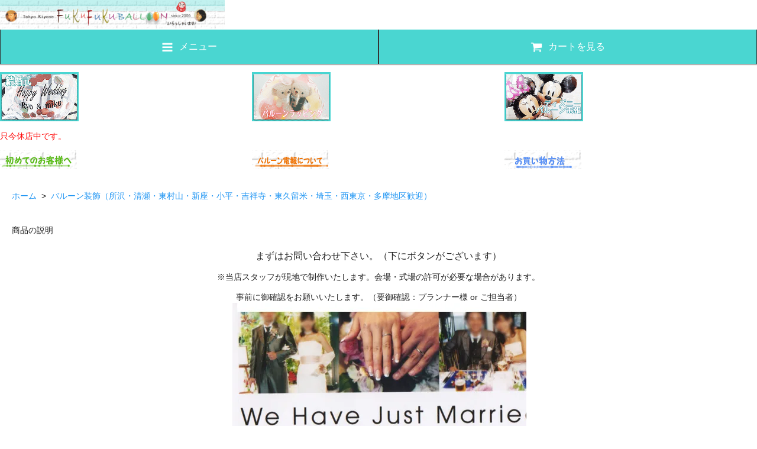

--- FILE ---
content_type: text/html; charset=EUC-JP
request_url: https://fukufuku-balloon.com/?pid=4975396&view=smartphone
body_size: 18394
content:
<!DOCTYPE html>
<html lang="ja">
<head>
<meta charset="euc-jp" />
<title>屋外装飾 - バルーン電報を全国宅配！翌日着OK(関東・近畿・中部・東北)～福福バルーン</title>
<meta name="Keywords" content="出張,バルーン" />
<meta name="Description" content="多種類の、「バルーン電報」を販売しています。電報を結婚式会場へ直送できます。友人・同僚へ心からの祝福をバルーン電報に乗せて♪送料無料＆メッセージカード付きです。屋外装飾はバルーン電報やバルーンギフトで祝福そして乾杯！誕生日、出産祝い、１歳など「バルーン電報」は様々なシーンでご利用できます。サプライズな電報、誕生日、結婚式にバルーン電報を祝電。その他クリスマスや母の日、出産祝いのギフトです。" />
<meta name="Author" content="福福バルーン" />
<meta name="Copyright" content="Copyright 2006-2024 fukufuku-balloon.com" />
<meta name="viewport" content="width=device-width,initial-scale=1">
<meta name="format-detection" content="telephone=no" />
<meta name="robots" content="noindex">
<link rel="stylesheet" href="https://img04.shop-pro.jp/PA01012/227/s_css/2/index.css?cmsp_timestamp=20260114154057" type="text/css" />
<link rel="stylesheet" href="https://img04.shop-pro.jp/PA01012/227/s_css/2/product.css?cmsp_timestamp=20260114154057" type="text/css" />

<link rel="alternate" type="application/rss+xml" title="rss" href="https://fukufuku-balloon.com/?mode=rss" />
<link rel="alternate" media="handheld" type="text/html" href="https://fukufuku-balloon.com/?prid=4975396&view=smartphone" />
<link rel="shortcut icon" href="https://img04.shop-pro.jp/PA01012/227/favicon.ico?cmsp_timestamp=20260114072656" />
<meta property="og:title" content="屋外装飾 - バルーン電報を全国宅配！翌日着OK(関東・近畿・中部・東北)～福福バルーン" />
<meta property="og:description" content="多種類の、「バルーン電報」を販売しています。電報を結婚式会場へ直送できます。友人・同僚へ心からの祝福をバルーン電報に乗せて♪送料無料＆メッセージカード付きです。屋外装飾はバルーン電報やバルーンギフトで祝福そして乾杯！誕生日、出産祝い、１歳など「バルーン電報」は様々なシーンでご利用できます。サプライズな電報、誕生日、結婚式にバルーン電報を祝電。その他クリスマスや母の日、出産祝いのギフトです。" />
<meta property="og:url" content="https://fukufuku-balloon.com?pid=4975396&view=smartphone" />
<meta property="og:site_name" content="バルーン電報を全国宅配！翌日着OK(関東・近畿・中部・東北)～福福バルーン" />
<meta property="og:image" content="https://img04.shop-pro.jp/PA01012/227/product/4975396.jpg"/>
<!-- Google tag (gtag.js) -->

<script>
  window.dataLayer = window.dataLayer || [];
  function gtag(){dataLayer.push(arguments);}
  gtag('js', new Date());

  gtag('config', 'G-H93PFKRMZ1');
</script>



<meta name="google-site-verification" content="T4vMyG7FcBjP7qQxMb8D9mW_yzglA4TfQCiJ8BW51R0" />

<meta name="google-site-verification" content="7O3yreTvCbpsnVuohC3YeOEygHPiXFJhG6459kJpdJA" />


<meta name="google-site-verification" content="jvqJIcP42iDtEH2RPrErBFV034wtXTOg_Pjm1TxZdx0" />





<meta name="msvalidate.01" content="89B9DD96A49F34CCA925E15479562B5B" />

<meta name="p:domain_verify" content="ca0b2ffa3e9ec92c4a70632b9790a5d4"/>

<script src="https://apis.google.com/js/platform.js?onload=renderOptIn" async defer></script>

<script>
  window.renderOptIn = function() {
    window.gapi.load('surveyoptin', function() {
      window.gapi.surveyoptin.render(
        {
          // REQUIRED FIELDS
          "merchant_id": 603849465,
          "order_id": "ORDER_ID",
          "email": "CUSTOMER_EMAIL",
          "delivery_country": "COUNTRY_CODE",
          "estimated_delivery_date": "YYYY-MM-DD",

          // OPTIONAL FIELDS
          "products": [{"gtin":"GTIN1"}, {"gtin":"GTIN2"}]
        });
    });
  }
</script>
<script>
  var Colorme = {"page":"product","shop":{"account_id":"PA01012227","title":"\u30d0\u30eb\u30fc\u30f3\u96fb\u5831\u3092\u5168\u56fd\u5b85\u914d\uff01\u7fcc\u65e5\u7740OK(\u95a2\u6771\u30fb\u8fd1\u757f\u30fb\u4e2d\u90e8\u30fb\u6771\u5317)\uff5e\u798f\u798f\u30d0\u30eb\u30fc\u30f3"},"basket":{"total_price":0,"items":[]},"customer":{"id":null},"inventory_control":"product","product":{"shop_uid":"PA01012227","id":4975396,"name":"\u5c4b\u5916\u88c5\u98fe","model_number":"","stock_num":0,"sales_price":0,"sales_price_including_tax":0,"variants":[],"category":{"id_big":231427,"id_small":0},"groups":[{"id":809379}],"members_price":0,"members_price_including_tax":0}};

  (function() {
    function insertScriptTags() {
      var scriptTagDetails = [{"src":"https:\/\/welcome-coupon.colorme.app\/js\/coupon.js?account_id=PA01012227","integrity":null}];
      var entry = document.getElementsByTagName('script')[0];

      scriptTagDetails.forEach(function(tagDetail) {
        var script = document.createElement('script');

        script.type = 'text/javascript';
        script.src = tagDetail.src;
        script.async = true;

        if( tagDetail.integrity ) {
          script.integrity = tagDetail.integrity;
          script.setAttribute('crossorigin', 'anonymous');
        }

        entry.parentNode.insertBefore(script, entry);
      })
    }

    window.addEventListener('load', insertScriptTags, false);
  })();
</script>
</head>
<body>
<meta name="colorme-acc-payload" content="?st=1&pt=10029&ut=4975396&at=PA01012227&v=20260131040247&re=&cn=d035d9bfd2efe77bc8319c31cd0cb089" width="1" height="1" alt="" /><script>!function(){"use strict";Array.prototype.slice.call(document.getElementsByTagName("script")).filter((function(t){return t.src&&t.src.match(new RegExp("dist/acc-track.js$"))})).forEach((function(t){return document.body.removeChild(t)})),function t(c){var r=arguments.length>1&&void 0!==arguments[1]?arguments[1]:0;if(!(r>=c.length)){var e=document.createElement("script");e.onerror=function(){return t(c,r+1)},e.src="https://"+c[r]+"/dist/acc-track.js?rev=3",document.body.appendChild(e)}}(["acclog001.shop-pro.jp","acclog002.shop-pro.jp"])}();</script><link rel="stylesheet" href="https://img.shop-pro.jp/s_tmpl_js/27/slick/slick.css" />
<script type="text/javascript" src="https://img.shop-pro.jp/s_tmpl_js/27/jquery-1.11.0.min.js"></script>
<script type="text/javascript" src="https://code.jquery.com/jquery-migrate-1.2.1.min.js"></script>
<script type="text/javascript" src="js/product_stock.js"></script>
<script src="https://img.shop-pro.jp/s_tmpl_js/27/jquery.tile.js"></script>
<script src="https://img.shop-pro.jp/s_tmpl_js/27/slick/slick.min.js"></script>
<script src="https://img.shop-pro.jp/s_tmpl_js/27/util.js"></script>
<div id="fb-root"></div>


<div id="outer">
  <div id="wrapper">
    
    <header id="header">
      <section class="shopname">
       
          <a href="https://fukufuku-balloon.com/?view=smartphone"><img src="https://img04.shop-pro.jp/PA01012/227/PA01012227_sp.png?cmsp_timestamp=20260112072509" alt="バルーン電報を全国宅配！翌日着OK(関東・近畿・中部・東北)～福福バルーン" /></a>
        
      </section>
        <nav class="toolbar">
        <ul class="toolbar-inner cf">
          <li class="toolbar-item toolbar--menu">
            <a href="" class="drawer-toggle"><span class="wrap"><img src="https://img.shop-pro.jp/s_tmpl_img/27/bars.png" class="icon icon--bars"  width="212" height="59.23">メニュー</span></a>
          </li>
          <li class="toolbar-item toolbar--cart">
            <a href="https://fukufuku-balloon.com/cart/proxy/basket?shop_id=PA01012227&shop_domain=fukufuku-balloon.com"><span class="wrap"><img src="https://img.shop-pro.jp/s_tmpl_img/27/shopping-cart.png" class="icon icon--shopping-cart" width="212" height="59.23">カートを見る</span></a>
          </li>
        </ul>
      </nav>
    </header>       
<div id="menuue">
<ul>

 <li><a href="/?mode=cate&cbid=232561&csid=0&view=smartphone">
<img src="https://img04.shop-pro.jp/PA01012/227/etc/2023sumahbo-w.png?cmsp_timestamp=20230310125529" alt="バルーン電報(結婚式)" width="133" height="83" /></a></li>

 <li><a href="/?mode=cate&cbid=70844&csid=0&view=smartphone">
<img src="https://img04.shop-pro.jp/PA01012/227/etc/2023sumahbo-wrap.png?cmsp_timestamp=20230310123118" alt="バルーンラッピング"  width="133" height="83" /></a></li>

 <li><a href="/?mode=grp&gid=18555&view=smartphone">
<img src="https://img04.shop-pro.jp/PA01012/227/etc/2023sumahbo-dhiz.png?cmsp_timestamp=20230310130841" alt="ディズニーバルーン電報" width="133" height="83" /></a></li>
</ul></div>
      
<div class="otodoke">
<span style="color:#FF0000">只今休店中です。
</div>
	</td></tr>
</table></div>





    
    
    <div id="header--sticky">
      <nav class="toolbar">
        <ul class="toolbar-inner cf">
          <li class="toolbar-item toolbar--menu">
            <a href="javascript:void(0)" class="drawer-toggle"><img src="https://img.shop-pro.jp/s_tmpl_img/27/bars.png" class="icon icon--bars"></a>
          </li>
          <li class="toolbar-item toolbar--totop">
            <a href="javascript:void(0)" id="totop"><span class="wrap">ページの先頭に戻る <img src="https://img.shop-pro.jp/s_tmpl_img/27/up_w.png" class="icon icon--up_w"></span></a>
          </li>
          <li class="toolbar-item toolbar--cart">
            <a href="https://fukufuku-balloon.com/cart/proxy/basket?shop_id=PA01012227&shop_domain=fukufuku-balloon.com"><img src="https://img.shop-pro.jp/s_tmpl_img/27/shopping-cart.png" class="icon icon--shopping-cart"></a>
          </li>
        </ul>
      </nav>
    </div>
    
 
    
<div id="menuue">
<ul>

 <li><a href="/?mode=f3&view=smartphone">
<img src="https://img04.shop-pro.jp/PA01012/227/etc/hajime-sumb2017-min.png?cmsp_timestamp=20170815112200" alt="初めての方へ"  width="130" height="32" /></a></li>

 <li><a href="/?mode=f2&view=smartphone">
<img src="https://img04.shop-pro.jp/PA01012/227/etc/barude-sumb2017-min.png?cmsp_timestamp=20170815112245" alt="結婚式へ注意点"  width="130" height="32" /></a></li>

 <li><a href="/?mode=f1&view=smartphone">
<img src="https://img04.shop-pro.jp/PA01012/227/etc/howto-kou2017.png?cmsp_timestamp=20180131063458" alt="お買い物方法"  width="130" height="32" /></a></li>

</ul></div>


    
 
    <section id="contents">
      
            
      <div id="product">
      <section class="section section--product">
      <div class="breadcrumblist">
        <span><a href="https://fukufuku-balloon.com/?view=smartphone">ホーム</a></span>
        &nbsp;&gt;&nbsp;
                  <span><a href="?mode=cate&cbid=231427&csid=0&view=smartphone">バルーン装飾（所沢・清瀬・東村山・新座・小平・吉祥寺・東久留米・埼玉・西東京・多摩地区歓迎）</a></span>
                      </div>

     
          <input type="hidden" name="user_hash" value="040b1c62ff605b316468f1fc0fbf8fa4"><input type="hidden" name="members_hash" value="040b1c62ff605b316468f1fc0fbf8fa4"><input type="hidden" name="shop_id" value="PA01012227"><input type="hidden" name="product_id" value="4975396"><input type="hidden" name="members_id" value=""><input type="hidden" name="back_url" value="https://fukufuku-balloon.com/?pid=4975396?view=smartphone"><input type="hidden" name="reference_token" value="c690111425884406890499fe716cdc9b"><input type="hidden" name="shop_domain" value="fukufuku-balloon.com">
  <section class="section section--product">
      <h2>商品の説明</h2>
      
      <div class="section-inner">
        <p><center><br />
<font size="3">まずはお問い合わせ下さい。（下にボタンがございます）</font><br><br />
※当店スタッフが現地で制作いたします。会場・式場の許可が必要な場合があります。<br><br />
事前に御確認をお願いいたします。（要御確認：プランナー様 or ご担当者）<br />
<img src="https://img04.shop-pro.jp/PA01012/227/etc/hagaki.jpg"><br><br />
</center><br />
<br />
♪結婚式や学校・幼稚園の行事に思い出作りの風船飛ばし♪<br />
<br />
<font color="red">基本的にダブルブッキングは致しませんのでご予約を頂いた順番で日程を組みます。土日はイベントが多いのでできればお早めのご予約をお願いいたします。</font><br />
</p>
      </div>
      
    </section>
    <section class="section section--product">
  

      
    </section>



       
      <div class="imagelist">
                              <div>
              <img src="https://img04.shop-pro.jp/PA01012/227/product/4975396.jpg">
            </div>
                                              <div>
                <img src="https://img04.shop-pro.jp/PA01012/227/product/4975396_o1.jpg">
              </div>
                                                <div>
                <img src="https://img04.shop-pro.jp/PA01012/227/product/4975396_o2.jpg">
              </div>
                                                <div>
                <img src="https://img04.shop-pro.jp/PA01012/227/product/4975396_o3.jpg">
              </div>
                                                                                                                                                                                                                                                                                                                                                                                                                                                                                                                                                                                                                                                                                                                                                                                                                                                                                                                                                                                                                                                                                        </div>

      
      
      <h2>屋外装飾<img class='new_mark_img2' src='https://img.shop-pro.jp/img/new/icons49.gif' style='border:none;display:inline;margin:0px;padding:0px;width:auto;' /></h2>
      
      <div class="section-inner">
        
        <div class="prices">
                    <span class="price">0円(税込0円)</span>
          <!-- 何パーセントOFFか表示させたい場合はこのコメントアウトを消す
                    -->
        </div>
        
      </div>

      
      <form name="product_form" method="post" action="https://fukufuku-balloon.com/cart/proxy/basket/items/add" class="productform">
        <div class="section-inner">
                      <div class="productform-inner">
                              <button class="button button--disabled button--large" type="button" disabled="disabled">SOLD OUT</button>
                          </div>
                              <input type="hidden" name="user_hash" value="040b1c62ff605b316468f1fc0fbf8fa4"><input type="hidden" name="members_hash" value="040b1c62ff605b316468f1fc0fbf8fa4"><input type="hidden" name="shop_id" value="PA01012227"><input type="hidden" name="product_id" value="4975396"><input type="hidden" name="members_id" value=""><input type="hidden" name="back_url" value="https://fukufuku-balloon.com/?pid=4975396?view=smartphone"><input type="hidden" name="reference_token" value="c690111425884406890499fe716cdc9b"><input type="hidden" name="shop_domain" value="fukufuku-balloon.com">
 
                    


    
      <h2>その他の詳細情報</h2>
      <div class="section-inner">
        <table class="table table--bordered">
                    <tr>
            <th>
              販売価格            </th>
            <td>
              
              0円(税込0円)
              
                          </td>
          </tr>
                                          <tr>
              <th>在庫状況</th>
              <td>在庫 0  売切れ中</td>
            </tr>
                  </table>
      
    </section>

    
  
          
                          <div class="taglist">
                <p>この商品に登録されているタグ</p>
                                                      <a href="https://fukufuku-balloon.com/?mode=grp&gid=809379&view=smartphone" class="button button--tag button--line">バルーン電報一覧</a>
                                                </div>
                      
        </div>
      </form>
      


  
      
  </section>
        
           
                
        

        <ul class="otherlist cf">
                      <li><a href="https://fukufuku-balloon.com/customer/products/4975396/reviews" class="button button--line button--medium"><span class="wrap">レビューを見る(0件)<img src="https://img.shop-pro.jp/s_tmpl_img/27/right_l.png" class="icon icon--right_l"></span></a></li>
            <li><a href="https://fukufuku-balloon.com/customer/products/4975396/reviews/new" class="button button--line button--medium"><span class="wrap">レビューを投稿<img src="https://img.shop-pro.jp/s_tmpl_img/27/right_l.png" class="icon icon--right_l"></span></a></li>
                    <li><a href="mailto:?subject=%E3%80%90%E3%83%90%E3%83%AB%E3%83%BC%E3%83%B3%E9%9B%BB%E5%A0%B1%E3%82%92%E5%85%A8%E5%9B%BD%E5%AE%85%E9%85%8D%EF%BC%81%E7%BF%8C%E6%97%A5%E7%9D%80OK%28%E9%96%A2%E6%9D%B1%E3%83%BB%E8%BF%91%E7%95%BF%E3%83%BB%E4%B8%AD%E9%83%A8%E3%83%BB%E6%9D%B1%E5%8C%97%29%E3%80%9C%E7%A6%8F%E7%A6%8F%E3%83%90%E3%83%AB%E3%83%BC%E3%83%B3%E3%80%91%E3%81%AE%E3%80%8C%E5%B1%8B%E5%A4%96%E8%A3%85%E9%A3%BE%E3%80%8D%E3%81%8C%E3%81%8A%E3%81%99%E3%81%99%E3%82%81%E3%81%A7%E3%81%99%EF%BC%81&body=%0D%0A%0D%0A%E2%96%A0%E5%95%86%E5%93%81%E3%80%8C%E5%B1%8B%E5%A4%96%E8%A3%85%E9%A3%BE%E3%80%8D%E3%81%AEURL%0D%0Ahttps%3A%2F%2Ffukufuku-balloon.com%2F%3Fpid%3D4975396%0D%0A%0D%0A%E2%96%A0%E3%82%B7%E3%83%A7%E3%83%83%E3%83%97%E3%81%AEURL%0Ahttps%3A%2F%2Ffukufuku-balloon.com%2F" class="button button--line button--medium"><span class="wrap">この商品を友達に教える<img src="https://img.shop-pro.jp/s_tmpl_img/27/right_l.png" class="icon icon--right_l"></span></a></li>
          <li><a href="https://dp00005192.shop-pro.jp/customer/products/4975396/inquiries/new" class="button button--line button--medium"><span class="wrap">この商品について問い合わせる<img src="https://img.shop-pro.jp/s_tmpl_img/27/right_l.png" class="icon icon--right_l"></span></a></li>
          <li><a href="https://fukufuku-balloon.com/?mode=sk&view=smartphone#info" class="button button--medium button--line"><span class="wrap">返品について<img src="https://img.shop-pro.jp/s_tmpl_img/27/right_l.png" class="icon icon--right_l"></span></a></li>
          <li class="social"><a href="https://twitter.com/share" class="twitter-share-button" data-url="https://fukufuku-balloon.com/?pid=4975396&view=smartphone" data-text="" data-lang="ja" >ツイート</a>
<script charset="utf-8">!function(d,s,id){var js,fjs=d.getElementsByTagName(s)[0],p=/^http:/.test(d.location)?'http':'https';if(!d.getElementById(id)){js=d.createElement(s);js.id=id;js.src=p+'://platform.twitter.com/widgets.js';fjs.parentNode.insertBefore(js,fjs);}}(document, 'script', 'twitter-wjs');</script></li>
          <li class="social"></li>
          <li class="social"><div class="line-it-button" data-lang="ja" data-type="share-a" data-ver="3"
                         data-color="default" data-size="small" data-count="false" style="display: none;"></div>
                       <script src="https://www.line-website.com/social-plugins/js/thirdparty/loader.min.js" async="async" defer="defer"></script></li>
        </ul>
      </div>
      


<div id="modal-content">
  <p><a id="modal-close" class="button--blue modal-close"><img src="https://img.shop-pro.jp/s_tmpl_img/27/close.png" class="icon icon--close"></a></p>
   
  <div>
      </div>
   <p><a class="button button--blue button--medium modal-close">閉じる</a></p>
   
</div>

<script>
$(function(){
  $('.imagelist').slick({
    dots: true, //点を消したい場合は、「true」を「false」に変更してください。
    infinite: false,
    speed: 300,
    arrows: true,
    slidesToShow: 1,
    adaptiveHeight: true
  });
});
</script>
          <div align="center">        
                     <a href="https://lin.ee/h8EQtjW" rel="nofollow"><img src="https://scdn.line-apps.com/n/line_add_friends/btn/ja.png" alt="友だち追加" height="15" border="0"></a>
           <br /> LINEからのお問い合わせはこちらから(^^)
            </div>

 <table border="0" width="90%">
<tr><td>
<img src="https://img04.shop-pro.jp/PA01012/227/etc/gokansoumachi-su1.png?cmsp_timestamp=20190626142804" alt="ご感想" width="400" height="62">
<br />
  <blockquote class="instagram-media" data-instgrm-permalink="https://www.instagram.com/p/CA2hy4ZpwLr/?utm_source=ig_embed&amp;utm_campaign=loading" data-instgrm-version="13" style=" background:#FFF; border:0; border-radius:3px; box-shadow:0 0 1px 0 rgba(0,0,0,0.5),0 1px 10px 0 rgba(0,0,0,0.15); margin: 1px; max-width:540px; min-width:326px; padding:0; width:99.375%; width:-webkit-calc(100% - 2px); width:calc(100% - 2px);"><div style="padding:16px;"> <a href="https://www.instagram.com/p/CA2hy4ZpwLr/?utm_source=ig_embed&amp;utm_campaign=loading" style=" background:#FFFFFF; line-height:0; padding:0 0; text-align:center; text-decoration:none; width:100%;" target="_blank"> <div style=" display: flex; flex-direction: row; align-items: center;"> <div style="background-color: #F4F4F4; border-radius: 50%; flex-grow: 0; height: 40px; margin-right: 14px; width: 40px;"></div> <div style="display: flex; flex-direction: column; flex-grow: 1; justify-content: center;"> <div style=" background-color: #F4F4F4; border-radius: 4px; flex-grow: 0; height: 14px; margin-bottom: 6px; width: 100px;"></div> <div style=" background-color: #F4F4F4; border-radius: 4px; flex-grow: 0; height: 14px; width: 60px;"></div></div></div><div style="padding: 19% 0;"></div> <div style="display:block; height:50px; margin:0 auto 12px; width:50px;"><svg width="50px" height="50px" viewBox="0 0 60 60" version="1.1" xmlns="https://www.w3.org/2000/svg" xmlns:xlink="https://www.w3.org/1999/xlink"><g stroke="none" stroke-width="1" fill="none" fill-rule="evenodd"><g transform="translate(-511.000000, -20.000000)" fill="#000000"><g><path d="M556.869,30.41 C554.814,30.41 553.148,32.076 553.148,34.131 C553.148,36.186 554.814,37.852 556.869,37.852 C558.924,37.852 560.59,36.186 560.59,34.131 C560.59,32.076 558.924,30.41 556.869,30.41 M541,60.657 C535.114,60.657 530.342,55.887 530.342,50 C530.342,44.114 535.114,39.342 541,39.342 C546.887,39.342 551.658,44.114 551.658,50 C551.658,55.887 546.887,60.657 541,60.657 M541,33.886 C532.1,33.886 524.886,41.1 524.886,50 C524.886,58.899 532.1,66.113 541,66.113 C549.9,66.113 557.115,58.899 557.115,50 C557.115,41.1 549.9,33.886 541,33.886 M565.378,62.101 C565.244,65.022 564.756,66.606 564.346,67.663 C563.803,69.06 563.154,70.057 562.106,71.106 C561.058,72.155 560.06,72.803 558.662,73.347 C557.607,73.757 556.021,74.244 553.102,74.378 C549.944,74.521 548.997,74.552 541,74.552 C533.003,74.552 532.056,74.521 528.898,74.378 C525.979,74.244 524.393,73.757 523.338,73.347 C521.94,72.803 520.942,72.155 519.894,71.106 C518.846,70.057 518.197,69.06 517.654,67.663 C517.244,66.606 516.755,65.022 516.623,62.101 C516.479,58.943 516.448,57.996 516.448,50 C516.448,42.003 516.479,41.056 516.623,37.899 C516.755,34.978 517.244,33.391 517.654,32.338 C518.197,30.938 518.846,29.942 519.894,28.894 C520.942,27.846 521.94,27.196 523.338,26.654 C524.393,26.244 525.979,25.756 528.898,25.623 C532.057,25.479 533.004,25.448 541,25.448 C548.997,25.448 549.943,25.479 553.102,25.623 C556.021,25.756 557.607,26.244 558.662,26.654 C560.06,27.196 561.058,27.846 562.106,28.894 C563.154,29.942 563.803,30.938 564.346,32.338 C564.756,33.391 565.244,34.978 565.378,37.899 C565.522,41.056 565.552,42.003 565.552,50 C565.552,57.996 565.522,58.943 565.378,62.101 M570.82,37.631 C570.674,34.438 570.167,32.258 569.425,30.349 C568.659,28.377 567.633,26.702 565.965,25.035 C564.297,23.368 562.623,22.342 560.652,21.575 C558.743,20.834 556.562,20.326 553.369,20.18 C550.169,20.033 549.148,20 541,20 C532.853,20 531.831,20.033 528.631,20.18 C525.438,20.326 523.257,20.834 521.349,21.575 C519.376,22.342 517.703,23.368 516.035,25.035 C514.368,26.702 513.342,28.377 512.574,30.349 C511.834,32.258 511.326,34.438 511.181,37.631 C511.035,40.831 511,41.851 511,50 C511,58.147 511.035,59.17 511.181,62.369 C511.326,65.562 511.834,67.743 512.574,69.651 C513.342,71.625 514.368,73.296 516.035,74.965 C517.703,76.634 519.376,77.658 521.349,78.425 C523.257,79.167 525.438,79.673 528.631,79.82 C531.831,79.965 532.853,80.001 541,80.001 C549.148,80.001 550.169,79.965 553.369,79.82 C556.562,79.673 558.743,79.167 560.652,78.425 C562.623,77.658 564.297,76.634 565.965,74.965 C567.633,73.296 568.659,71.625 569.425,69.651 C570.167,67.743 570.674,65.562 570.82,62.369 C570.966,59.17 571,58.147 571,50 C571,41.851 570.966,40.831 570.82,37.631"></path></g></g></g></svg></div><div style="padding-top: 8px;"> <div style=" color:#3897f0; font-family:Arial,sans-serif; font-size:14px; font-style:normal; font-weight:550; line-height:18px;"> この投稿をInstagramで見る</div></div><div style="padding: 12.5% 0;"></div> <div style="display: flex; flex-direction: row; margin-bottom: 14px; align-items: center;"><div> <div style="background-color: #F4F4F4; border-radius: 50%; height: 12.5px; width: 12.5px; transform: translateX(0px) translateY(7px);"></div> <div style="background-color: #F4F4F4; height: 12.5px; transform: rotate(-45deg) translateX(3px) translateY(1px); width: 12.5px; flex-grow: 0; margin-right: 14px; margin-left: 2px;"></div> <div style="background-color: #F4F4F4; border-radius: 50%; height: 12.5px; width: 12.5px; transform: translateX(9px) translateY(-18px);"></div></div><div style="margin-left: 8px;"> <div style=" background-color: #F4F4F4; border-radius: 50%; flex-grow: 0; height: 20px; width: 20px;"></div> <div style=" width: 0; height: 0; border-top: 2px solid transparent; border-left: 6px solid #f4f4f4; border-bottom: 2px solid transparent; transform: translateX(16px) translateY(-4px) rotate(30deg)"></div></div><div style="margin-left: auto;"> <div style=" width: 0px; border-top: 8px solid #F4F4F4; border-right: 8px solid transparent; transform: translateY(16px);"></div> <div style=" background-color: #F4F4F4; flex-grow: 0; height: 12px; width: 16px; transform: translateY(-4px);"></div> <div style=" width: 0; height: 0; border-top: 8px solid #F4F4F4; border-left: 8px solid transparent; transform: translateY(-4px) translateX(8px);"></div></div></div> <div style="display: flex; flex-direction: column; flex-grow: 1; justify-content: center; margin-bottom: 24px;"> <div style=" background-color: #F4F4F4; border-radius: 4px; flex-grow: 0; height: 14px; margin-bottom: 6px; width: 224px;"></div> <div style=" background-color: #F4F4F4; border-radius: 4px; flex-grow: 0; height: 14px; width: 144px;"></div></div></a><p style=" color:#c9c8cd; font-family:Arial,sans-serif; font-size:14px; line-height:17px; margin-bottom:0; margin-top:8px; overflow:hidden; padding:8px 0 7px; text-align:center; text-overflow:ellipsis; white-space:nowrap;"><a href="https://www.instagram.com/p/CA2hy4ZpwLr/?utm_source=ig_embed&amp;utm_campaign=loading" style=" color:#c9c8cd; font-family:Arial,sans-serif; font-size:14px; font-style:normal; font-weight:normal; line-height:17px; text-decoration:none;" target="_blank">saori(@saori.k530)がシェアした投稿</a></p></div></blockquote> <script async src="//www.instagram.com/embed.js"></script>
 <blockquote class="instagram-media" data-instgrm-permalink="https://www.instagram.com/p/B6HjfmGh3Nx/?utm_source=ig_embed&amp;utm_campaign=loading" data-instgrm-version="13" style=" background:#FFF; border:0; border-radius:3px; box-shadow:0 0 1px 0 rgba(0,0,0,0.5),0 1px 10px 0 rgba(0,0,0,0.15); margin: 1px; max-width:540px; min-width:326px; padding:0; width:99.375%; width:-webkit-calc(100% - 2px); width:calc(100% - 2px);"><div style="padding:16px;"> <a href="https://www.instagram.com/p/B6HjfmGh3Nx/?utm_source=ig_embed&amp;utm_campaign=loading" style=" background:#FFFFFF; line-height:0; padding:0 0; text-align:center; text-decoration:none; width:100%;" target="_blank"> <div style=" display: flex; flex-direction: row; align-items: center;"> <div style="background-color: #F4F4F4; border-radius: 50%; flex-grow: 0; height: 40px; margin-right: 14px; width: 40px;"></div> <div style="display: flex; flex-direction: column; flex-grow: 1; justify-content: center;"> <div style=" background-color: #F4F4F4; border-radius: 4px; flex-grow: 0; height: 14px; margin-bottom: 6px; width: 100px;"></div> <div style=" background-color: #F4F4F4; border-radius: 4px; flex-grow: 0; height: 14px; width: 60px;"></div></div></div><div style="padding: 19% 0;"></div> <div style="display:block; height:50px; margin:0 auto 12px; width:50px;"><svg width="50px" height="50px" viewBox="0 0 60 60" version="1.1" xmlns="https://www.w3.org/2000/svg" xmlns:xlink="https://www.w3.org/1999/xlink"><g stroke="none" stroke-width="1" fill="none" fill-rule="evenodd"><g transform="translate(-511.000000, -20.000000)" fill="#000000"><g><path d="M556.869,30.41 C554.814,30.41 553.148,32.076 553.148,34.131 C553.148,36.186 554.814,37.852 556.869,37.852 C558.924,37.852 560.59,36.186 560.59,34.131 C560.59,32.076 558.924,30.41 556.869,30.41 M541,60.657 C535.114,60.657 530.342,55.887 530.342,50 C530.342,44.114 535.114,39.342 541,39.342 C546.887,39.342 551.658,44.114 551.658,50 C551.658,55.887 546.887,60.657 541,60.657 M541,33.886 C532.1,33.886 524.886,41.1 524.886,50 C524.886,58.899 532.1,66.113 541,66.113 C549.9,66.113 557.115,58.899 557.115,50 C557.115,41.1 549.9,33.886 541,33.886 M565.378,62.101 C565.244,65.022 564.756,66.606 564.346,67.663 C563.803,69.06 563.154,70.057 562.106,71.106 C561.058,72.155 560.06,72.803 558.662,73.347 C557.607,73.757 556.021,74.244 553.102,74.378 C549.944,74.521 548.997,74.552 541,74.552 C533.003,74.552 532.056,74.521 528.898,74.378 C525.979,74.244 524.393,73.757 523.338,73.347 C521.94,72.803 520.942,72.155 519.894,71.106 C518.846,70.057 518.197,69.06 517.654,67.663 C517.244,66.606 516.755,65.022 516.623,62.101 C516.479,58.943 516.448,57.996 516.448,50 C516.448,42.003 516.479,41.056 516.623,37.899 C516.755,34.978 517.244,33.391 517.654,32.338 C518.197,30.938 518.846,29.942 519.894,28.894 C520.942,27.846 521.94,27.196 523.338,26.654 C524.393,26.244 525.979,25.756 528.898,25.623 C532.057,25.479 533.004,25.448 541,25.448 C548.997,25.448 549.943,25.479 553.102,25.623 C556.021,25.756 557.607,26.244 558.662,26.654 C560.06,27.196 561.058,27.846 562.106,28.894 C563.154,29.942 563.803,30.938 564.346,32.338 C564.756,33.391 565.244,34.978 565.378,37.899 C565.522,41.056 565.552,42.003 565.552,50 C565.552,57.996 565.522,58.943 565.378,62.101 M570.82,37.631 C570.674,34.438 570.167,32.258 569.425,30.349 C568.659,28.377 567.633,26.702 565.965,25.035 C564.297,23.368 562.623,22.342 560.652,21.575 C558.743,20.834 556.562,20.326 553.369,20.18 C550.169,20.033 549.148,20 541,20 C532.853,20 531.831,20.033 528.631,20.18 C525.438,20.326 523.257,20.834 521.349,21.575 C519.376,22.342 517.703,23.368 516.035,25.035 C514.368,26.702 513.342,28.377 512.574,30.349 C511.834,32.258 511.326,34.438 511.181,37.631 C511.035,40.831 511,41.851 511,50 C511,58.147 511.035,59.17 511.181,62.369 C511.326,65.562 511.834,67.743 512.574,69.651 C513.342,71.625 514.368,73.296 516.035,74.965 C517.703,76.634 519.376,77.658 521.349,78.425 C523.257,79.167 525.438,79.673 528.631,79.82 C531.831,79.965 532.853,80.001 541,80.001 C549.148,80.001 550.169,79.965 553.369,79.82 C556.562,79.673 558.743,79.167 560.652,78.425 C562.623,77.658 564.297,76.634 565.965,74.965 C567.633,73.296 568.659,71.625 569.425,69.651 C570.167,67.743 570.674,65.562 570.82,62.369 C570.966,59.17 571,58.147 571,50 C571,41.851 570.966,40.831 570.82,37.631"></path></g></g></g></svg></div><div style="padding-top: 8px;"> <div style=" color:#3897f0; font-family:Arial,sans-serif; font-size:14px; font-style:normal; font-weight:550; line-height:18px;"> この投稿をInstagramで見る</div></div><div style="padding: 12.5% 0;"></div> <div style="display: flex; flex-direction: row; margin-bottom: 14px; align-items: center;"><div> <div style="background-color: #F4F4F4; border-radius: 50%; height: 12.5px; width: 12.5px; transform: translateX(0px) translateY(7px);"></div> <div style="background-color: #F4F4F4; height: 12.5px; transform: rotate(-45deg) translateX(3px) translateY(1px); width: 12.5px; flex-grow: 0; margin-right: 14px; margin-left: 2px;"></div> <div style="background-color: #F4F4F4; border-radius: 50%; height: 12.5px; width: 12.5px; transform: translateX(9px) translateY(-18px);"></div></div><div style="margin-left: 8px;"> <div style=" background-color: #F4F4F4; border-radius: 50%; flex-grow: 0; height: 20px; width: 20px;"></div> <div style=" width: 0; height: 0; border-top: 2px solid transparent; border-left: 6px solid #f4f4f4; border-bottom: 2px solid transparent; transform: translateX(16px) translateY(-4px) rotate(30deg)"></div></div><div style="margin-left: auto;"> <div style=" width: 0px; border-top: 8px solid #F4F4F4; border-right: 8px solid transparent; transform: translateY(16px);"></div> <div style=" background-color: #F4F4F4; flex-grow: 0; height: 12px; width: 16px; transform: translateY(-4px);"></div> <div style=" width: 0; height: 0; border-top: 8px solid #F4F4F4; border-left: 8px solid transparent; transform: translateY(-4px) translateX(8px);"></div></div></div> <div style="display: flex; flex-direction: column; flex-grow: 1; justify-content: center; margin-bottom: 24px;"> <div style=" background-color: #F4F4F4; border-radius: 4px; flex-grow: 0; height: 14px; margin-bottom: 6px; width: 224px;"></div> <div style=" background-color: #F4F4F4; border-radius: 4px; flex-grow: 0; height: 14px; width: 144px;"></div></div></a><p style=" color:#c9c8cd; font-family:Arial,sans-serif; font-size:14px; line-height:17px; margin-bottom:0; margin-top:8px; overflow:hidden; padding:8px 0 7px; text-align:center; text-overflow:ellipsis; white-space:nowrap;"><a href="https://www.instagram.com/p/B6HjfmGh3Nx/?utm_source=ig_embed&amp;utm_campaign=loading" style=" color:#c9c8cd; font-family:Arial,sans-serif; font-size:14px; font-style:normal; font-weight:normal; line-height:17px; text-decoration:none;" target="_blank">&#119925;&#119926;&#119929;&#119920;&#119922;&#119926;&#128142;美姿勢ホ&#12441;テ&#12441;ィメイクメソット&#12441;(@noriko3.25)がシェアした投稿</a></p></div></blockquote> <script async src="//www.instagram.com/embed.js"></script>
  <blockquote class="instagram-media" data-instgrm-permalink="https://www.instagram.com/p/BuqMJJgAL5e/?utm_source=ig_embed&amp;utm_campaign=loading" data-instgrm-version="13" style=" background:#FFF; border:0; border-radius:3px; box-shadow:0 0 1px 0 rgba(0,0,0,0.5),0 1px 10px 0 rgba(0,0,0,0.15); margin: 1px; max-width:540px; min-width:326px; padding:0; width:99.375%; width:-webkit-calc(100% - 2px); width:calc(100% - 2px);"><div style="padding:16px;"> <a href="https://www.instagram.com/p/BuqMJJgAL5e/?utm_source=ig_embed&amp;utm_campaign=loading" style=" background:#FFFFFF; line-height:0; padding:0 0; text-align:center; text-decoration:none; width:100%;" target="_blank"> <div style=" display: flex; flex-direction: row; align-items: center;"> <div style="background-color: #F4F4F4; border-radius: 50%; flex-grow: 0; height: 40px; margin-right: 14px; width: 40px;"></div> <div style="display: flex; flex-direction: column; flex-grow: 1; justify-content: center;"> <div style=" background-color: #F4F4F4; border-radius: 4px; flex-grow: 0; height: 14px; margin-bottom: 6px; width: 100px;"></div> <div style=" background-color: #F4F4F4; border-radius: 4px; flex-grow: 0; height: 14px; width: 60px;"></div></div></div><div style="padding: 19% 0;"></div> <div style="display:block; height:50px; margin:0 auto 12px; width:50px;"><svg width="50px" height="50px" viewBox="0 0 60 60" version="1.1" xmlns="https://www.w3.org/2000/svg" xmlns:xlink="https://www.w3.org/1999/xlink"><g stroke="none" stroke-width="1" fill="none" fill-rule="evenodd"><g transform="translate(-511.000000, -20.000000)" fill="#000000"><g><path d="M556.869,30.41 C554.814,30.41 553.148,32.076 553.148,34.131 C553.148,36.186 554.814,37.852 556.869,37.852 C558.924,37.852 560.59,36.186 560.59,34.131 C560.59,32.076 558.924,30.41 556.869,30.41 M541,60.657 C535.114,60.657 530.342,55.887 530.342,50 C530.342,44.114 535.114,39.342 541,39.342 C546.887,39.342 551.658,44.114 551.658,50 C551.658,55.887 546.887,60.657 541,60.657 M541,33.886 C532.1,33.886 524.886,41.1 524.886,50 C524.886,58.899 532.1,66.113 541,66.113 C549.9,66.113 557.115,58.899 557.115,50 C557.115,41.1 549.9,33.886 541,33.886 M565.378,62.101 C565.244,65.022 564.756,66.606 564.346,67.663 C563.803,69.06 563.154,70.057 562.106,71.106 C561.058,72.155 560.06,72.803 558.662,73.347 C557.607,73.757 556.021,74.244 553.102,74.378 C549.944,74.521 548.997,74.552 541,74.552 C533.003,74.552 532.056,74.521 528.898,74.378 C525.979,74.244 524.393,73.757 523.338,73.347 C521.94,72.803 520.942,72.155 519.894,71.106 C518.846,70.057 518.197,69.06 517.654,67.663 C517.244,66.606 516.755,65.022 516.623,62.101 C516.479,58.943 516.448,57.996 516.448,50 C516.448,42.003 516.479,41.056 516.623,37.899 C516.755,34.978 517.244,33.391 517.654,32.338 C518.197,30.938 518.846,29.942 519.894,28.894 C520.942,27.846 521.94,27.196 523.338,26.654 C524.393,26.244 525.979,25.756 528.898,25.623 C532.057,25.479 533.004,25.448 541,25.448 C548.997,25.448 549.943,25.479 553.102,25.623 C556.021,25.756 557.607,26.244 558.662,26.654 C560.06,27.196 561.058,27.846 562.106,28.894 C563.154,29.942 563.803,30.938 564.346,32.338 C564.756,33.391 565.244,34.978 565.378,37.899 C565.522,41.056 565.552,42.003 565.552,50 C565.552,57.996 565.522,58.943 565.378,62.101 M570.82,37.631 C570.674,34.438 570.167,32.258 569.425,30.349 C568.659,28.377 567.633,26.702 565.965,25.035 C564.297,23.368 562.623,22.342 560.652,21.575 C558.743,20.834 556.562,20.326 553.369,20.18 C550.169,20.033 549.148,20 541,20 C532.853,20 531.831,20.033 528.631,20.18 C525.438,20.326 523.257,20.834 521.349,21.575 C519.376,22.342 517.703,23.368 516.035,25.035 C514.368,26.702 513.342,28.377 512.574,30.349 C511.834,32.258 511.326,34.438 511.181,37.631 C511.035,40.831 511,41.851 511,50 C511,58.147 511.035,59.17 511.181,62.369 C511.326,65.562 511.834,67.743 512.574,69.651 C513.342,71.625 514.368,73.296 516.035,74.965 C517.703,76.634 519.376,77.658 521.349,78.425 C523.257,79.167 525.438,79.673 528.631,79.82 C531.831,79.965 532.853,80.001 541,80.001 C549.148,80.001 550.169,79.965 553.369,79.82 C556.562,79.673 558.743,79.167 560.652,78.425 C562.623,77.658 564.297,76.634 565.965,74.965 C567.633,73.296 568.659,71.625 569.425,69.651 C570.167,67.743 570.674,65.562 570.82,62.369 C570.966,59.17 571,58.147 571,50 C571,41.851 570.966,40.831 570.82,37.631"></path></g></g></g></svg></div><div style="padding-top: 8px;"> <div style=" color:#3897f0; font-family:Arial,sans-serif; font-size:14px; font-style:normal; font-weight:550; line-height:18px;"> この投稿をInstagramで見る</div></div><div style="padding: 12.5% 0;"></div> <div style="display: flex; flex-direction: row; margin-bottom: 14px; align-items: center;"><div> <div style="background-color: #F4F4F4; border-radius: 50%; height: 12.5px; width: 12.5px; transform: translateX(0px) translateY(7px);"></div> <div style="background-color: #F4F4F4; height: 12.5px; transform: rotate(-45deg) translateX(3px) translateY(1px); width: 12.5px; flex-grow: 0; margin-right: 14px; margin-left: 2px;"></div> <div style="background-color: #F4F4F4; border-radius: 50%; height: 12.5px; width: 12.5px; transform: translateX(9px) translateY(-18px);"></div></div><div style="margin-left: 8px;"> <div style=" background-color: #F4F4F4; border-radius: 50%; flex-grow: 0; height: 20px; width: 20px;"></div> <div style=" width: 0; height: 0; border-top: 2px solid transparent; border-left: 6px solid #f4f4f4; border-bottom: 2px solid transparent; transform: translateX(16px) translateY(-4px) rotate(30deg)"></div></div><div style="margin-left: auto;"> <div style=" width: 0px; border-top: 8px solid #F4F4F4; border-right: 8px solid transparent; transform: translateY(16px);"></div> <div style=" background-color: #F4F4F4; flex-grow: 0; height: 12px; width: 16px; transform: translateY(-4px);"></div> <div style=" width: 0; height: 0; border-top: 8px solid #F4F4F4; border-left: 8px solid transparent; transform: translateY(-4px) translateX(8px);"></div></div></div> <div style="display: flex; flex-direction: column; flex-grow: 1; justify-content: center; margin-bottom: 24px;"> <div style=" background-color: #F4F4F4; border-radius: 4px; flex-grow: 0; height: 14px; margin-bottom: 6px; width: 224px;"></div> <div style=" background-color: #F4F4F4; border-radius: 4px; flex-grow: 0; height: 14px; width: 144px;"></div></div></a><p style=" color:#c9c8cd; font-family:Arial,sans-serif; font-size:14px; line-height:17px; margin-bottom:0; margin-top:8px; overflow:hidden; padding:8px 0 7px; text-align:center; text-overflow:ellipsis; white-space:nowrap;"><a href="https://www.instagram.com/p/BuqMJJgAL5e/?utm_source=ig_embed&amp;utm_campaign=loading" style=" color:#c9c8cd; font-family:Arial,sans-serif; font-size:14px; font-style:normal; font-weight:normal; line-height:17px; text-decoration:none;" target="_blank">&#127849;&#7487;&#8305;&#8319;&#7506; &#7484;&#7511;&#738;&#7512;&#7503;&#7491;&#127849;(@crayon59mth)がシェアした投稿</a></p></div></blockquote> <script async src="//www.instagram.com/embed.js"></script>
  
<img src="https://img04.shop-pro.jp/PA01012/227/etc/wedphot2019-1.jpg?cmsp_timestamp=20190625130042" alt="受付にて" style="width: 200px;  margin: 10px; float: left;" / >◆先日、無事に結婚式を終えることができました　ありがとうございます<br /><br />
とても、可愛く、華やかに飾って頂けました　最初は受付で、披露宴が始まる頃には、その入り口に移動して皆さんをお迎えしての出番でした また、発送の確認など、小まめにご連絡頂き、安心感がありました 本当にありがとうございました</td></tr>

<tr><td>
<img src="https://img04.shop-pro.jp/PA01012/227/etc/wedphot2019-3.jpg?cmsp_timestamp=20190626124452" alt="ウェルカムバルーン" style="width: 200px;  margin: 10px; float: left;" / ><br />◆ご担当者 様
 先日、バルーンを注文させていただいた○○です。この度は、丁寧な語対応ありがとうございました。
<br /><br />
非常に送り先のご夫婦に喜んでいただき、大切な結婚式に華を添えることができました。今後とも、利用させていただきますので、その際はどうぞ宜しくお願い致します。
	<br /><br /></td></tr>
                  
                  <tr><td>
<img src="https://img04.shop-pro.jp/PA01012/227/etc/wedphot2019-4.jpg?cmsp_timestamp=20190626150645" alt="入園電報" style="width: 200px;  margin: 10px; float: left;" / ><br />◆この度は素敵なバルーン電報を作っていただきありがとうございました！
本日、晴天のもと入園式が開催されたようです。
そして、私のメッセージと共に、門に飾って頂けたみたいです！
写真添付しますね！
<br /><br />
福福バルーンさんに作ってもらったバルーンで、一層、式に華やかさが加わったとおもいます！
また、あたしのリクエストも叶えてもらっていて感激でした！
園から連絡がありとっても喜んでもらえました。
私もとてもうれしいです
ありがとうございました&#9825;

	</td></tr></table>
                  <br />
 <div align="center"><span style="font-size:large;"><span style="color:#3399CC">↓結婚式に電報・祝電を贈る際のご注意点</span></span></div>
<br />
<img src="https://img04.shop-pro.jp/PA01012/227/etc/sumweding19-c1.gif?cmsp_timestamp=20190616170657" alt="初めて電報を贈るのですが気を付ける事はありますか？
"  width="400" height="47"><br /><br />
<img src="https://img04.shop-pro.jp/PA01012/227/etc/denpo-mini01.png?cmsp_timestamp=20190616170407" alt="電報注意" width="400" height="47"><br /><br />
<span style="font-size:large;"><strong>特に気を付けて頂きたいのが<span style="color:#FF3366">新郎新婦様のフルネーム・挙式日</span>・時間です。</strong>
<br /><br />
お間違えなくお調べ下さいませ。
<br /><br />
結婚式場・ホテルによっては名前の間違い（例えば太郎を太朗に間違え記入）した場合、失礼にあたるということで新郎新婦様へお出しできないという事があります・・・
<br /><br />
→<a href="/?mode=f2&view=smartphone#01">つづきを見る</a></span>
  <br /><br />

<img src="https://img04.shop-pro.jp/PA01012/227/etc/sumweding19-c2.gif?cmsp_timestamp=20190616171915" alt="いつまでに届ければいいですか？" width="400" height="47"><br /><br />
<img src="https://img04.shop-pro.jp/PA01012/227/etc/denpo-mini02.png?cmsp_timestamp=20190616171845" alt="電報注意２"><br /><br />
<span style="font-size:large;">電報は<strong>結婚式の<span style="color:#FF3366">前日</span>前々日に届くように日時指定をして頂くと安心でございます。 </strong>
<br /><br />
（万が一の天災や事故などを想定した場合や不良があった場合、再送が間に合うよう） 
<br /><br />
式場のスタッフ様、新郎新婦様も当日は多忙のため電報を前日着で受け入れてくれるところがほとんどです・・・ <br /><br />
→<a href="/?mode=f2&view=smartphone#02">つづきを見る</a></span>
  <br /><br />

<img src="https://img04.shop-pro.jp/PA01012/227/etc/sumweding19-c3.gif?cmsp_timestamp=20190616172405" alt="挙式詳細などはどこに記入するのですか？" width="400" height="47"><br /><br />
<img src="https://img04.shop-pro.jp/PA01012/227/etc/denpo-mini03.png?cmsp_timestamp=20190616172426" alt="電報注意3"><br /><br />
<span style="font-size:large;">電報の<strong><span style="color:#FF3366">挙式詳細やメッセージ</span>はカートに入れた後、記入する欄(備考)がございますのでそちらへご記入下さい。 </strong>
<br /><br />
商品をカートに入れた後、流れに沿って進むとお届け先・日時・メッセージ等の 入力画面がございます・・・  <br /><br />
→<a href="/?mode=f2&view=smartphone#03">つづきを見る</a></span>
  <br /><br />

<img src="https://img04.shop-pro.jp/PA01012/227/etc/sumweding19-c4.gif?cmsp_timestamp=20190616172700" alt="メッセージカードはどのようなものですか？
" width="400" height="47"><br /><br />
<img src="https://img04.shop-pro.jp/PA01012/227/etc/denpo-mini06.png?cmsp_timestamp=20190616172720" alt="電報注意4"><br /><br />
<span style="font-size:large;"><strong>メッセージカードは無料でお付けします。記入欄にメッセージをご記入下さい。 </strong>
<br /><br />
バルーンにメッセージカード（電報）を添えてバルーン電報という名称です。 
<br /><br />
他にもぬいぐるみ電報やフラワー電報などがありますね！	・・・ <br /><br />
→<a href="/?mode=f2&view=smartphone#04">つづきを見る</a></span>
  <br /><br />

<img src="https://img04.shop-pro.jp/PA01012/227/etc/sumweding19-c5.gif?cmsp_timestamp=20190616172909" alt="電報が無事届いたかを知りたいのですが？" width="400" height="47"><br /><br />
<img src="https://img04.shop-pro.jp/PA01012/227/etc/denpo-mini04.png?cmsp_timestamp=20190616172935" alt="電報注意5"><br /><br />
<span style="font-size:large;"><strong>商品の発送後にお荷物伝票番号を記載した発送完了メールを送りますのでヤマト運輸のHPより到着確認が出来ます。 </strong>
<br /><br />
スマホやＰＣのメールからサイトに移動して、電報が到着したのかどうかを見る事ができます・・・ <br /><br />
→<a href="/?mode=f2&view=smartphone#05">つづきを見る</a></span>
  <br /><br />

<img src="https://img04.shop-pro.jp/PA01012/227/etc/sumweding19-c6.gif?cmsp_timestamp=20190616173146" alt="金額の分かる明細等は入っていますか？" width="400" height="47"><br /><br />
<img src="https://img04.shop-pro.jp/PA01012/227/etc/denpo-mini05.png?cmsp_timestamp=20190616173200" alt="電報注意6"><br /><br />
<span style="font-size:large;"><strong>いいえ入っておりません。電報やギフトでのご利用が多いので金額の分かる書類は一切入れておりません。 </strong>
<br /><br />
会社やサークル等から贈られる場合、領収書が必要であれば、こちらから領主書を郵便で送ります・・・ <br /><br />
→<a href="/?mode=f2&view=smartphone#06">つづきを見る</a></span>
  <br /><br />              
                  
  <div id="menuue">
<ul>

 <li><a href="https://fukufuku-balloon.com/?mode=cate&cbid=232561&csid=0&view=smartphone">
<img src="https://img04.shop-pro.jp/PA01012/227/etc/suma201706-menuw.jpg?cmsp_timestamp=20170617054340" alt="結婚式・バルーン電報" /></a></li>

 <li><a href="https://fukufuku-balloon.com/?mode=cate&cbid=70844&csid=0&view=smartphone">
<img src="https://img04.shop-pro.jp/PA01012/227/etc/suma2016-menuw2.jpg?cmsp_timestamp=202806064513" alt="バルーンラッピング" /></a></li>

 <li><a href="https://fukufuku-balloon.com/?mode=grp&gid=18555&view=smartphone">
<img src="https://img04.shop-pro.jp/PA01012/227/etc/suma2016-menudi.jpg?cmsp_timestamp=202806064533" alt="ディズニーバルーン電報" /></a></li>

</ul></div>    </div>              
     
                  <script type="application/ld+json">
 { 
 "@context": "http://schema.org/", 
 "@type": "Product",
 "description": "  
 まずはお問い合わせ下さい。（下にボタンがございます）   
※当店スタッフが現地で制作いたします。会場・式場の許可が必要な場合があります。  
事前に御確認をお願いいたします。（要御確認：プランナー様 or ご担当者） 
   
  
 
♪結婚式や学校・幼稚園の行事に思い出作りの風船飛ばし♪ 
 
 基本的にダブルブッキングは致しませんのでご予約を頂いた順番で日程を組みます。土日はイベントが多いのでできればお早めのご予約をお願いいたします。  
",
 "name": "屋外装飾<img class='new_mark_img2' src='https://img.shop-pro.jp/img/new/icons49.gif' style='border:none;display:inline;margin:0px;padding:0px;width:auto;' />",
 "SKU": "4975396",
 "image": "https://img04.shop-pro.jp/PA01012/227/product/4975396.jpg",
 "offers": {
 "@type": "Offer",
 "availability": "http://schema.org/InStock",
 "price": "0",
 "priceCurrency": "JPY"
   },

   "review" : {
    "@type" : "Review",
    "author" : {
      "@type" : "Person",
      "name" : ""
    },
    "datePublished" : "",
    "reviewBody" : ""
  }
 }
 } 
</script>              
        <section class="section section--search section--search--detail">
          <h2>ほかの商品を探す</h2>
          <div class="section-inner">
            <form action="https://fukufuku-balloon.com/?view=smartphone" method="GET">
              <input type="hidden" name="mode" value="srh" />
              <select name="cid" class="pulldown">
                                  <option value="232561,0">結婚式</option>
                                  <option value="70844,0">バルーンの中にぬいぐるみを入れて～バルーンラッピング♪</option>
                                  <option value="232581,0">誕生日バルーン一覧</option>
                                  <option value="232587,0">バルーンギフト（開店祝い・周年祝い等に）</option>
                                  <option value="2405254,0">お急ぎ便～即日に発送できるバルーン電報</option>
                                  <option value="232582,0">１歳の誕生日バルーン一覧</option>
                                  <option value="232583,0">出産祝いバルーン</option>
                                  <option value="2800705,0">色んなバルーンギフト</option>
                                  <option value="267045,0">クリスマス バルーン 特集</option>
                                  <option value="232562,0">スパークバルーン（サプライズ、余興,演出）</option>
                                  <option value="152474,0">プリザーブドフラワーinバルーン</option>
                                  <option value="198776,0">店長おまかせバルーン</option>
                                  <option value="295738,0">バレンタイン・バルーン</option>
                                  <option value="232554,0">お見舞いバルーン</option>
                                  <option value="2036256,0">過去に販売した作品集</option>
                                  <option value="196229,0">キャラクターバルーン。ミッキー＆ミニー・プーさん・トーマス・キティ・エルモ等々。</option>
                                  <option value="251713,0">ハロウィン☆バルーン特集</option>
                                  <option value="245006,0">その他</option>
                                  <option value="231427,0">バルーン装飾（所沢・清瀬・東村山・新座・小平・吉祥寺・東久留米・埼玉・西東京・多摩地区歓迎）</option>
                                  <option value="232585,0">お散歩バルーン</option>
                                  <option value="247876,0">バルーンアート・宣伝用ディスプレイ</option>
                              </select>
              <input type="text" name="keyword" placeholder="検索キーワードを入力" class="keyword keyword--small keyword--white">
              <button class="button button--orange button--small"><span>検索</span></button>
            </form>
          </div>
        </section>
        
                  
            
    </section>
</div></div>
    
    <footer id="footer">
      <ul class="footer-nav">
        <li class="footer-nav-item">
          <a href="https://fukufuku-balloon.com/?view=smartphone">
            <span class="footer-nav-item-text">ホーム</span>
            <span class="footer-nav-item-icon">
              <img src="https://img.shop-pro.jp/s_tmpl_img/27/right_b.png" class="icon icon--right_b" alt="ホーム">
            </span>
          </a>
        </li>
              
        <li class="footer-nav-item">
          <a href="/?mode=f78&view=smartphone">
            <span class="footer-nav-item-text">about us ＆ アクセス</span>
            <span class="footer-nav-item-icon">
              <img src="https://img.shop-pro.jp/s_tmpl_img/27/right_b.png" class="icon icon--right_b" alt="about us ＆ アクセス">
            </span>
          </a>
        </li>
            

          
        
                              <li class="footer-nav-item">
              <a href="https://fukufuku-balloon.com/?mode=f3&view=smartphone">
                <span class="footer-nav-item-text">初めての方へ</span>
                <span class="footer-nav-item-icon">
                  <img src="https://img.shop-pro.jp/s_tmpl_img/27/right_b.png" class="icon icon--right_b" alt="矢印">
                </span>
              </a>
            </li>
                      <li class="footer-nav-item">
              <a href="https://fukufuku-balloon.com/?mode=f5&view=smartphone">
                <span class="footer-nav-item-text">よくある質問：Ｑ＆Ａ</span>
                <span class="footer-nav-item-icon">
                  <img src="https://img.shop-pro.jp/s_tmpl_img/27/right_b.png" class="icon icon--right_b" alt="矢印">
                </span>
              </a>
            </li>
                          
          
         
          
          
        <li class="footer-nav-item">
          <a href="/?mode=f26">
            <span class="footer-nav-item-text">お客様の声</span>
            <span class="footer-nav-item-icon">
              <img src="https://img.shop-pro.jp/s_tmpl_img/27/right_b.png" class="icon icon--right_b" alt="お客様の声">
            </span>
          </a>
        </li>
        
            
         <li class="footer-nav-item">
 &#160; &#160; &#160; &#160;  <a href="/?mode=f121&view=smartphone">
            <span class="footer-nav-item-text">人気ランキング</span>
            <span class="footer-nav-item-icon">
              <img src="https://img.shop-pro.jp/s_tmpl_img/27/right_b.png" class="icon icon--right_b" alt="人気ランキング">
            </span>
          </a>
        </li>
        
          
            
         <li class="footer-nav-item">
 &#160; &#160; &#160; &#160;  <a href="/?mode=f122&view=smartphone">
            <span class="footer-nav-item-text">バルーンの読みもの </span>
            <span class="footer-nav-item-icon">
              <img src="https://img.shop-pro.jp/s_tmpl_img/27/right_b.png" class="icon icon--right_b" alt="バルーンの読みもの">
            </span>
          </a>
        </li>
        
          
                  <li class="footer-nav-item">
          <a href="https://fukufuku-balloon.com/?mode=sk&view=smartphone">
            <span class="footer-nav-item-text">特定商取引法に基づく表記</span>
            <span class="footer-nav-item-icon">
              <img src="https://img.shop-pro.jp/s_tmpl_img/27/right_b.png" class="icon icon--right_b" alt="特定商取引法に基づく表記">
            </span>
          </a>
        </li>
        <li class="footer-nav-item">
          <a href="https://fukufuku-balloon.com/?mode=privacy&view=smartphone">
            <span class="footer-nav-item-text">プライバシーポリシー</span>
            <span class="footer-nav-item-icon">
              <img src="https://img.shop-pro.jp/s_tmpl_img/27/right_b.png" class="icon icon--right_b" alt="プライバシーポリシー">
            </span>
          </a>
        </li>
        
        <li class="footer-nav-item">
          <a href="https://dp00005192.shop-pro.jp/customer/inquiries/new" rel="nofollow">
            <span class="footer-nav-item-text">お問い合わせ</span>
            <span class="footer-nav-item-icon">
              <img src="https://img.shop-pro.jp/s_tmpl_img/27/right_b.png" class="icon icon--right_b" alt="お問い合わせ">
            </span>
          </a>
        </li>
        
      
                             
                    <li class="footer-nav-item">
            <a href="https://fukufuku-balloon.com/?mode=login&shop_back_url=https%3A%2F%2Ffukufuku-balloon.com%2F&view=smartphone">
              <span class="footer-nav-item-text">ログイン</span>
              <span class="footer-nav-item-icon">
                <img src="https://img.shop-pro.jp/s_tmpl_img/27/right_b.png" class="icon icon--right_b" alt="ログイン">
              </span>
            </a>
          </li>
                
                  <li class="footer-nav-item">
            <a href="https://dp00005192.shop-pro.jp/customer/newsletter/subscriptions/new" rel="nofollow">
              <span class="footer-nav-item-text">メルマガ登録・解除</span>
              <span class="footer-nav-item-icon"><img src="https://img.shop-pro.jp/s_tmpl_img/27/right_b.png" class="icon icon--right_b" alt="メルマガ登録・解除"></span>
            </a>
          </li>
                
          
      </ul>
    
          
  
<div align="center">
  
  



【営業カレンダー】
	
	  <div class="side_section side_section_cal">
    <div class="side_cal">
      <table class="tbl_calendar">
    <caption>2026年1月</caption>
    <tr>
        <th class="sun">日</th>
        <th>月</th>
        <th>火</th>
        <th>水</th>
        <th>木</th>
        <th>金</th>
        <th class="sat">土</th>
    </tr>
    <tr>
<td></td>
<td></td>
<td></td>
<td></td>
<td class="thu holiday" style="background-color: #f27e8a; color: #ffffff;">1</td>
<td class="fri" style="background-color: #f27e8a; color: #ffffff;">2</td>
<td class="sat" style="background-color: #f27e8a; color: #ffffff;">3</td>
</tr>
<tr>
<td class="sun" style="background-color: #f27e8a; color: #ffffff;">4</td>
<td class="mon">5</td>
<td class="tue" style="background-color: #f27e8a; color: #ffffff;">6</td>
<td class="wed">7</td>
<td class="thu">8</td>
<td class="fri">9</td>
<td class="sat">10</td>
</tr>
<tr>
<td class="sun" style="background-color: #f27e8a; color: #ffffff;">11</td>
<td class="mon holiday">12</td>
<td class="tue" style="background-color: #f27e8a; color: #ffffff;">13</td>
<td class="wed">14</td>
<td class="thu">15</td>
<td class="fri">16</td>
<td class="sat">17</td>
</tr>
<tr>
<td class="sun" style="background-color: #f27e8a; color: #ffffff;">18</td>
<td class="mon">19</td>
<td class="tue" style="background-color: #f27e8a; color: #ffffff;">20</td>
<td class="wed">21</td>
<td class="thu">22</td>
<td class="fri">23</td>
<td class="sat" style="background-color: #f27e8a; color: #ffffff;">24</td>
</tr>
<tr>
<td class="sun" style="background-color: #f27e8a; color: #ffffff;">25</td>
<td class="mon">26</td>
<td class="tue" style="background-color: #f27e8a; color: #ffffff;">27</td>
<td class="wed">28</td>
<td class="thu">29</td>
<td class="fri">30</td>
<td class="sat">31</td>
</tr>
</table><table class="tbl_calendar">
    <caption>2026年2月</caption>
    <tr>
        <th class="sun">日</th>
        <th>月</th>
        <th>火</th>
        <th>水</th>
        <th>木</th>
        <th>金</th>
        <th class="sat">土</th>
    </tr>
    <tr>
<td class="sun" style="background-color: #f27e8a; color: #ffffff;">1</td>
<td class="mon">2</td>
<td class="tue" style="background-color: #f27e8a; color: #ffffff;">3</td>
<td class="wed">4</td>
<td class="thu">5</td>
<td class="fri">6</td>
<td class="sat" style="background-color: #f27e8a; color: #ffffff;">7</td>
</tr>
<tr>
<td class="sun" style="background-color: #f27e8a; color: #ffffff;">8</td>
<td class="mon">9</td>
<td class="tue" style="background-color: #f27e8a; color: #ffffff;">10</td>
<td class="wed holiday">11</td>
<td class="thu">12</td>
<td class="fri">13</td>
<td class="sat">14</td>
</tr>
<tr>
<td class="sun" style="background-color: #f27e8a; color: #ffffff;">15</td>
<td class="mon">16</td>
<td class="tue" style="background-color: #f27e8a; color: #ffffff;">17</td>
<td class="wed">18</td>
<td class="thu">19</td>
<td class="fri">20</td>
<td class="sat">21</td>
</tr>
<tr>
<td class="sun" style="background-color: #f27e8a; color: #ffffff;">22</td>
<td class="mon holiday">23</td>
<td class="tue" style="background-color: #f27e8a; color: #ffffff;">24</td>
<td class="wed">25</td>
<td class="thu">26</td>
<td class="fri">27</td>
<td class="sat">28</td>
</tr>
</table>
    </div>
          <div class="side_cal_memo">
        <font color="#f27e8a">■</font>は休業日です。電話応対できません。<br>
メールの返信等は翌営業日になります。<br />
1月 週末の大安→24日  週末の友引→4日 10日 <br />
2月 週末の大安→21日  週末の友引→8日 14日 <br />
 ※大安や友引については<a href="/?mode=f126&view=smartphone">こちら</a><br />
      </div>
      </div>

</div>

<br />


        
        <a href="https://store.shopping.yahoo.co.jp/tokyoballoon/" rel="nofollow"><img src="https://img04.shop-pro.jp/PA01012/227/etc/yahoo01.gif?cmsp_timestamp=20220627161553" width="60" alt="ヤフーサイト"></a>
          
          <a href="https://www.instagram.com/fufubarun/" rel="nofollow"><img src="https://img04.shop-pro.jp/PA01012/227/etc/inst-sumarogo.gif?cmsp_timestamp=20210618095945" alt="インスタ"></a>

            <a href="https://lin.ee/h8EQtjW" rel="nofollow"><img src="https://img04.shop-pro.jp/PA01012/227/etc_base64/bGluZWFpY29uMjU.png?cmsp_timestamp=20251123071835" alt="LINEはこちら" width="40" border="0"></a>
     


      <div class="section section--address">
        <div class="section-inner">
 <p class="switch">福福バルーン
東京都清瀬市中里5-631-14 </p>
<p class="switch">事務所＆店舗 TEL 042-491-0436</p>
<p class="switch">テイクアウト(お持ち帰り)も可能です(1500円OFF)。サイト内のバルーンをお選び頂きLINEや
 お電話でご連絡下さいませ。各種ご相談も承っております。</p>
 <p class="switch">営業日 10:00~16:00
店休日（火・日）</p>
          <p class="switch">表示切替 : <a href="https://fukufuku-balloon.com/?force=pc">PC版に切り替える</a></p>
          <p class="copyright">Copyright&copy;2006-2025  福福バルーン【公式サイト】</p>
   
       
         
        </div>
      </div>
    </footer>
    

  <aside id="drawer">
    
    <div class="drawer-item drawer--search">
      <form action="https://fukufuku-balloon.com/?view=smartphone" method="GET">
        <input type="hidden" name="mode" value="srh" />
        <input type="text" name="keyword" placeholder="検索キーワードを入力" class="keyword keyword--small keyword--white">
        <button class="button button--blue button--small">検索</button>
      </form>
    </div>
    
    
    <div class="drawer-item">
      <a href="https://fukufuku-balloon.com/?view=smartphone" class="drawer-item-name">
        <img src="https://img.shop-pro.jp/s_tmpl_img/27/home.png" class="icon icon--home">
        <span class="drawer-item-name-text">ホームへ戻る</span>
        <span class="drawer-item-name-icon"><img src="https://img.shop-pro.jp/s_tmpl_img/27/right_w.png" class="icon icon--right_w"></span>
      </a>
    </div>
    
    
                  <div class="drawer-accordion">
          <a class="drawer-accordion-name">
            <img src="https://img.shop-pro.jp/s_tmpl_img/27/list-ul.png" class="icon icon--list-ul">
            <span class="drawer-accordion-name-text">カテゴリーから探す</span>
            <span class="drawer-accordion-name-icon"><img src="https://img.shop-pro.jp/s_tmpl_img/27/down_w.png" class="icon icon--down_w icon-open"></span>
          </a>
          <ul>
                  <li class="drawer-accordion-item">
              <a href="https://fukufuku-balloon.com/?mode=cate&cbid=232561&csid=0&view=smartphone" class="cf">
                <span class="drawer-accordion-item-text">
                                    結婚式
                </span>
                <span class="drawer-accordion-item-icon"><img src="https://img.shop-pro.jp/s_tmpl_img/27/right_w.png" class="icon icon--right_w"></span>
              </a>
            </li>
                            <li class="drawer-accordion-item">
              <a href="https://fukufuku-balloon.com/?mode=cate&cbid=70844&csid=0&view=smartphone" class="cf">
                <span class="drawer-accordion-item-text">
                                    バルーンの中にぬいぐるみを入れて～バルーンラッピング♪
                </span>
                <span class="drawer-accordion-item-icon"><img src="https://img.shop-pro.jp/s_tmpl_img/27/right_w.png" class="icon icon--right_w"></span>
              </a>
            </li>
                            <li class="drawer-accordion-item">
              <a href="https://fukufuku-balloon.com/?mode=cate&cbid=232581&csid=0&view=smartphone" class="cf">
                <span class="drawer-accordion-item-text">
                                    誕生日バルーン一覧
                </span>
                <span class="drawer-accordion-item-icon"><img src="https://img.shop-pro.jp/s_tmpl_img/27/right_w.png" class="icon icon--right_w"></span>
              </a>
            </li>
                            <li class="drawer-accordion-item">
              <a href="https://fukufuku-balloon.com/?mode=cate&cbid=232587&csid=0&view=smartphone" class="cf">
                <span class="drawer-accordion-item-text">
                                    バルーンギフト（開店祝い・周年祝い等に）
                </span>
                <span class="drawer-accordion-item-icon"><img src="https://img.shop-pro.jp/s_tmpl_img/27/right_w.png" class="icon icon--right_w"></span>
              </a>
            </li>
                            <li class="drawer-accordion-item">
              <a href="https://fukufuku-balloon.com/?mode=cate&cbid=2405254&csid=0&view=smartphone" class="cf">
                <span class="drawer-accordion-item-text">
                                    お急ぎ便～即日に発送できるバルーン電報
                </span>
                <span class="drawer-accordion-item-icon"><img src="https://img.shop-pro.jp/s_tmpl_img/27/right_w.png" class="icon icon--right_w"></span>
              </a>
            </li>
                            <li class="drawer-accordion-item">
              <a href="https://fukufuku-balloon.com/?mode=cate&cbid=232582&csid=0&view=smartphone" class="cf">
                <span class="drawer-accordion-item-text">
                                    １歳の誕生日バルーン一覧
                </span>
                <span class="drawer-accordion-item-icon"><img src="https://img.shop-pro.jp/s_tmpl_img/27/right_w.png" class="icon icon--right_w"></span>
              </a>
            </li>
                            <li class="drawer-accordion-item">
              <a href="https://fukufuku-balloon.com/?mode=cate&cbid=232583&csid=0&view=smartphone" class="cf">
                <span class="drawer-accordion-item-text">
                                    出産祝いバルーン
                </span>
                <span class="drawer-accordion-item-icon"><img src="https://img.shop-pro.jp/s_tmpl_img/27/right_w.png" class="icon icon--right_w"></span>
              </a>
            </li>
                            <li class="drawer-accordion-item">
              <a href="https://fukufuku-balloon.com/?mode=cate&cbid=2800705&csid=0&view=smartphone" class="cf">
                <span class="drawer-accordion-item-text">
                                    色んなバルーンギフト
                </span>
                <span class="drawer-accordion-item-icon"><img src="https://img.shop-pro.jp/s_tmpl_img/27/right_w.png" class="icon icon--right_w"></span>
              </a>
            </li>
                            <li class="drawer-accordion-item">
              <a href="https://fukufuku-balloon.com/?mode=cate&cbid=267045&csid=0&view=smartphone" class="cf">
                <span class="drawer-accordion-item-text">
                                    クリスマス バルーン 特集
                </span>
                <span class="drawer-accordion-item-icon"><img src="https://img.shop-pro.jp/s_tmpl_img/27/right_w.png" class="icon icon--right_w"></span>
              </a>
            </li>
                            <li class="drawer-accordion-item">
              <a href="https://fukufuku-balloon.com/?mode=cate&cbid=232562&csid=0&view=smartphone" class="cf">
                <span class="drawer-accordion-item-text">
                                    スパークバルーン（サプライズ、余興,演出）
                </span>
                <span class="drawer-accordion-item-icon"><img src="https://img.shop-pro.jp/s_tmpl_img/27/right_w.png" class="icon icon--right_w"></span>
              </a>
            </li>
                            <li class="drawer-accordion-item">
              <a href="https://fukufuku-balloon.com/?mode=cate&cbid=152474&csid=0&view=smartphone" class="cf">
                <span class="drawer-accordion-item-text">
                                    プリザーブドフラワーinバルーン
                </span>
                <span class="drawer-accordion-item-icon"><img src="https://img.shop-pro.jp/s_tmpl_img/27/right_w.png" class="icon icon--right_w"></span>
              </a>
            </li>
                            <li class="drawer-accordion-item">
              <a href="https://fukufuku-balloon.com/?mode=cate&cbid=198776&csid=0&view=smartphone" class="cf">
                <span class="drawer-accordion-item-text">
                                    店長おまかせバルーン
                </span>
                <span class="drawer-accordion-item-icon"><img src="https://img.shop-pro.jp/s_tmpl_img/27/right_w.png" class="icon icon--right_w"></span>
              </a>
            </li>
                            <li class="drawer-accordion-item">
              <a href="https://fukufuku-balloon.com/?mode=cate&cbid=295738&csid=0&view=smartphone" class="cf">
                <span class="drawer-accordion-item-text">
                                    バレンタイン・バルーン
                </span>
                <span class="drawer-accordion-item-icon"><img src="https://img.shop-pro.jp/s_tmpl_img/27/right_w.png" class="icon icon--right_w"></span>
              </a>
            </li>
                            <li class="drawer-accordion-item">
              <a href="https://fukufuku-balloon.com/?mode=cate&cbid=232554&csid=0&view=smartphone" class="cf">
                <span class="drawer-accordion-item-text">
                                    お見舞いバルーン
                </span>
                <span class="drawer-accordion-item-icon"><img src="https://img.shop-pro.jp/s_tmpl_img/27/right_w.png" class="icon icon--right_w"></span>
              </a>
            </li>
                            <li class="drawer-accordion-item">
              <a href="https://fukufuku-balloon.com/?mode=cate&cbid=2036256&csid=0&view=smartphone" class="cf">
                <span class="drawer-accordion-item-text">
                                    過去に販売した作品集
                </span>
                <span class="drawer-accordion-item-icon"><img src="https://img.shop-pro.jp/s_tmpl_img/27/right_w.png" class="icon icon--right_w"></span>
              </a>
            </li>
                            <li class="drawer-accordion-item">
              <a href="https://fukufuku-balloon.com/?mode=cate&cbid=196229&csid=0&view=smartphone" class="cf">
                <span class="drawer-accordion-item-text">
                                    キャラクターバルーン。ミッキー＆ミニー・プーさん・トーマス・キティ・エルモ等々。
                </span>
                <span class="drawer-accordion-item-icon"><img src="https://img.shop-pro.jp/s_tmpl_img/27/right_w.png" class="icon icon--right_w"></span>
              </a>
            </li>
                            <li class="drawer-accordion-item">
              <a href="https://fukufuku-balloon.com/?mode=cate&cbid=251713&csid=0&view=smartphone" class="cf">
                <span class="drawer-accordion-item-text">
                                    ハロウィン☆バルーン特集
                </span>
                <span class="drawer-accordion-item-icon"><img src="https://img.shop-pro.jp/s_tmpl_img/27/right_w.png" class="icon icon--right_w"></span>
              </a>
            </li>
                            <li class="drawer-accordion-item">
              <a href="https://fukufuku-balloon.com/?mode=cate&cbid=245006&csid=0&view=smartphone" class="cf">
                <span class="drawer-accordion-item-text">
                                    その他
                </span>
                <span class="drawer-accordion-item-icon"><img src="https://img.shop-pro.jp/s_tmpl_img/27/right_w.png" class="icon icon--right_w"></span>
              </a>
            </li>
                            <li class="drawer-accordion-item">
              <a href="https://fukufuku-balloon.com/?mode=cate&cbid=231427&csid=0&view=smartphone" class="cf">
                <span class="drawer-accordion-item-text">
                                    バルーン装飾（所沢・清瀬・東村山・新座・小平・吉祥寺・東久留米・埼玉・西東京・多摩地区歓迎）
                </span>
                <span class="drawer-accordion-item-icon"><img src="https://img.shop-pro.jp/s_tmpl_img/27/right_w.png" class="icon icon--right_w"></span>
              </a>
            </li>
                            <li class="drawer-accordion-item">
              <a href="https://fukufuku-balloon.com/?mode=cate&cbid=232585&csid=0&view=smartphone" class="cf">
                <span class="drawer-accordion-item-text">
                                    お散歩バルーン
                </span>
                <span class="drawer-accordion-item-icon"><img src="https://img.shop-pro.jp/s_tmpl_img/27/right_w.png" class="icon icon--right_w"></span>
              </a>
            </li>
                            <li class="drawer-accordion-item">
              <a href="https://fukufuku-balloon.com/?mode=cate&cbid=247876&csid=0&view=smartphone" class="cf">
                <span class="drawer-accordion-item-text">
                                    バルーンアート・宣伝用ディスプレイ
                </span>
                <span class="drawer-accordion-item-icon"><img src="https://img.shop-pro.jp/s_tmpl_img/27/right_w.png" class="icon icon--right_w"></span>
              </a>
            </li>
                </ul>
        </div>
              
    
                  <div class="drawer-accordion">
          <a class="drawer-accordion-name">
            <img src="https://img.shop-pro.jp/s_tmpl_img/27/tags.png" class="icon icon--tags">
            <span class="drawer-accordion-name-text">タグから探す</span>
            <span class="drawer-accordion-name-icon"><img src="https://img.shop-pro.jp/s_tmpl_img/27/down_w.png" class="icon icon--down_w icon-open"></span>
          </a>
          <ul>
                <li class="drawer-accordion-item">
            <a href="https://fukufuku-balloon.com/?mode=grp&gid=809379&view=smartphone">
              <span class="drawer-accordion-item-text">
                                バルーン電報一覧
              </span>
              <span class="drawer-accordion-item-icon"><img src="https://img.shop-pro.jp/s_tmpl_img/27/right_w.png" class="icon icon--right_w"></span>
            </a>
          </li>
                          <li class="drawer-accordion-item">
            <a href="https://fukufuku-balloon.com/?mode=grp&gid=18555&view=smartphone">
              <span class="drawer-accordion-item-text">
                                御祝電（ディズニー　バルーン電報・ミッキー ・スポンジボブ）
              </span>
              <span class="drawer-accordion-item-icon"><img src="https://img.shop-pro.jp/s_tmpl_img/27/right_w.png" class="icon icon--right_w"></span>
            </a>
          </li>
                          <li class="drawer-accordion-item">
            <a href="https://fukufuku-balloon.com/?mode=grp&gid=2063492&view=smartphone">
              <span class="drawer-accordion-item-text">
                                女性の親友や御友人へのバルーン電報
              </span>
              <span class="drawer-accordion-item-icon"><img src="https://img.shop-pro.jp/s_tmpl_img/27/right_w.png" class="icon icon--right_w"></span>
            </a>
          </li>
                          <li class="drawer-accordion-item">
            <a href="https://fukufuku-balloon.com/?mode=grp&gid=2063739&view=smartphone">
              <span class="drawer-accordion-item-text">
                                男性の親友や御友人へのバルーン電報
              </span>
              <span class="drawer-accordion-item-icon"><img src="https://img.shop-pro.jp/s_tmpl_img/27/right_w.png" class="icon icon--right_w"></span>
            </a>
          </li>
                          <li class="drawer-accordion-item">
            <a href="https://fukufuku-balloon.com/?mode=grp&gid=2063635&view=smartphone">
              <span class="drawer-accordion-item-text">
                                女性の同僚や仕事関係の方へのバルーン電報
              </span>
              <span class="drawer-accordion-item-icon"><img src="https://img.shop-pro.jp/s_tmpl_img/27/right_w.png" class="icon icon--right_w"></span>
            </a>
          </li>
                          <li class="drawer-accordion-item">
            <a href="https://fukufuku-balloon.com/?mode=grp&gid=2063892&view=smartphone">
              <span class="drawer-accordion-item-text">
                                男性の同僚や仕事関係の方へのバルーン電報
              </span>
              <span class="drawer-accordion-item-icon"><img src="https://img.shop-pro.jp/s_tmpl_img/27/right_w.png" class="icon icon--right_w"></span>
            </a>
          </li>
                          <li class="drawer-accordion-item">
            <a href="https://fukufuku-balloon.com/?mode=grp&gid=2063699&view=smartphone">
              <span class="drawer-accordion-item-text">
                                女性の家族へのバルーン電報
              </span>
              <span class="drawer-accordion-item-icon"><img src="https://img.shop-pro.jp/s_tmpl_img/27/right_w.png" class="icon icon--right_w"></span>
            </a>
          </li>
                          <li class="drawer-accordion-item">
            <a href="https://fukufuku-balloon.com/?mode=grp&gid=2063893&view=smartphone">
              <span class="drawer-accordion-item-text">
                                男性の家族へのバルーン電報
              </span>
              <span class="drawer-accordion-item-icon"><img src="https://img.shop-pro.jp/s_tmpl_img/27/right_w.png" class="icon icon--right_w"></span>
            </a>
          </li>
                          <li class="drawer-accordion-item">
            <a href="https://fukufuku-balloon.com/?mode=grp&gid=786223&view=smartphone">
              <span class="drawer-accordion-item-text">
                                ～5000円/結婚式・バルーン電報
              </span>
              <span class="drawer-accordion-item-icon"><img src="https://img.shop-pro.jp/s_tmpl_img/27/right_w.png" class="icon icon--right_w"></span>
            </a>
          </li>
                          <li class="drawer-accordion-item">
            <a href="https://fukufuku-balloon.com/?mode=grp&gid=786438&view=smartphone">
              <span class="drawer-accordion-item-text">
                                5001円～6000円/結婚式・バルーン電報
              </span>
              <span class="drawer-accordion-item-icon"><img src="https://img.shop-pro.jp/s_tmpl_img/27/right_w.png" class="icon icon--right_w"></span>
            </a>
          </li>
                          <li class="drawer-accordion-item">
            <a href="https://fukufuku-balloon.com/?mode=grp&gid=786224&view=smartphone">
              <span class="drawer-accordion-item-text">
                                6001円～7000円/結婚式・バルーン電報
              </span>
              <span class="drawer-accordion-item-icon"><img src="https://img.shop-pro.jp/s_tmpl_img/27/right_w.png" class="icon icon--right_w"></span>
            </a>
          </li>
                          <li class="drawer-accordion-item">
            <a href="https://fukufuku-balloon.com/?mode=grp&gid=786226&view=smartphone">
              <span class="drawer-accordion-item-text">
                                7001円～/結婚式・バルーン電報
              </span>
              <span class="drawer-accordion-item-icon"><img src="https://img.shop-pro.jp/s_tmpl_img/27/right_w.png" class="icon icon--right_w"></span>
            </a>
          </li>
                          <li class="drawer-accordion-item">
            <a href="https://fukufuku-balloon.com/?mode=grp&gid=1660479&view=smartphone">
              <span class="drawer-accordion-item-text">
                                卓上タイプ一覧
              </span>
              <span class="drawer-accordion-item-icon"><img src="https://img.shop-pro.jp/s_tmpl_img/27/right_w.png" class="icon icon--right_w"></span>
            </a>
          </li>
                          <li class="drawer-accordion-item">
            <a href="https://fukufuku-balloon.com/?mode=grp&gid=77388&view=smartphone">
              <span class="drawer-accordion-item-text">
                                バレエ・ピアノ・ダンス 発表会～バルーン特集
              </span>
              <span class="drawer-accordion-item-icon"><img src="https://img.shop-pro.jp/s_tmpl_img/27/right_w.png" class="icon icon--right_w"></span>
            </a>
          </li>
                          <li class="drawer-accordion-item">
            <a href="https://fukufuku-balloon.com/?mode=grp&gid=2425428&view=smartphone">
              <span class="drawer-accordion-item-text">
                                名前入り～バルーンラッピング用追加のバルーン
              </span>
              <span class="drawer-accordion-item-icon"><img src="https://img.shop-pro.jp/s_tmpl_img/27/right_w.png" class="icon icon--right_w"></span>
            </a>
          </li>
                          <li class="drawer-accordion-item">
            <a href="https://fukufuku-balloon.com/?mode=grp&gid=2806844&view=smartphone">
              <span class="drawer-accordion-item-text">
                                成人式に贈るバルーンギフト
              </span>
              <span class="drawer-accordion-item-icon"><img src="https://img.shop-pro.jp/s_tmpl_img/27/right_w.png" class="icon icon--right_w"></span>
            </a>
          </li>
                          <li class="drawer-accordion-item">
            <a href="https://fukufuku-balloon.com/?mode=grp&gid=19066&view=smartphone">
              <span class="drawer-accordion-item-text">
                                卒業祝　入学祝　バルーン特集
              </span>
              <span class="drawer-accordion-item-icon"><img src="https://img.shop-pro.jp/s_tmpl_img/27/right_w.png" class="icon icon--right_w"></span>
            </a>
          </li>
                          <li class="drawer-accordion-item">
            <a href="https://fukufuku-balloon.com/?mode=grp&gid=2563855&view=smartphone">
              <span class="drawer-accordion-item-text">
                                初節句 端午の節句 ひな祭り 節句 雛祭り 男の子 女の子 お祝い バルーンギフト 2025年
              </span>
              <span class="drawer-accordion-item-icon"><img src="https://img.shop-pro.jp/s_tmpl_img/27/right_w.png" class="icon icon--right_w"></span>
            </a>
          </li>
                          <li class="drawer-accordion-item">
            <a href="https://fukufuku-balloon.com/?mode=grp&gid=131671&view=smartphone">
              <span class="drawer-accordion-item-text">
                                送料無料/誕生日バルーン
              </span>
              <span class="drawer-accordion-item-icon"><img src="https://img.shop-pro.jp/s_tmpl_img/27/right_w.png" class="icon icon--right_w"></span>
            </a>
          </li>
                          <li class="drawer-accordion-item">
            <a href="https://fukufuku-balloon.com/?mode=grp&gid=786555&view=smartphone">
              <span class="drawer-accordion-item-text">
                                ～5000円/誕生日バルーン
              </span>
              <span class="drawer-accordion-item-icon"><img src="https://img.shop-pro.jp/s_tmpl_img/27/right_w.png" class="icon icon--right_w"></span>
            </a>
          </li>
                          <li class="drawer-accordion-item">
            <a href="https://fukufuku-balloon.com/?mode=grp&gid=786562&view=smartphone">
              <span class="drawer-accordion-item-text">
                                5001円～6000円/誕生日バルーン
              </span>
              <span class="drawer-accordion-item-icon"><img src="https://img.shop-pro.jp/s_tmpl_img/27/right_w.png" class="icon icon--right_w"></span>
            </a>
          </li>
                          <li class="drawer-accordion-item">
            <a href="https://fukufuku-balloon.com/?mode=grp&gid=809728&view=smartphone">
              <span class="drawer-accordion-item-text">
                                6001円～/誕生日バルーン
              </span>
              <span class="drawer-accordion-item-icon"><img src="https://img.shop-pro.jp/s_tmpl_img/27/right_w.png" class="icon icon--right_w"></span>
            </a>
          </li>
                          <li class="drawer-accordion-item">
            <a href="https://fukufuku-balloon.com/?mode=grp&gid=2910032&view=smartphone">
              <span class="drawer-accordion-item-text">
                                ７５３(七五三)バルーン特集
              </span>
              <span class="drawer-accordion-item-icon"><img src="https://img.shop-pro.jp/s_tmpl_img/27/right_w.png" class="icon icon--right_w"></span>
            </a>
          </li>
                          <li class="drawer-accordion-item">
            <a href="https://fukufuku-balloon.com/?mode=grp&gid=2720361&view=smartphone">
              <span class="drawer-accordion-item-text">
                                Crescent(クレセント) Balloon
              </span>
              <span class="drawer-accordion-item-icon"><img src="https://img.shop-pro.jp/s_tmpl_img/27/right_w.png" class="icon icon--right_w"></span>
            </a>
          </li>
                          <li class="drawer-accordion-item">
            <a href="https://fukufuku-balloon.com/?mode=grp&gid=14097&view=smartphone">
              <span class="drawer-accordion-item-text">
                                新商品
              </span>
              <span class="drawer-accordion-item-icon"><img src="https://img.shop-pro.jp/s_tmpl_img/27/right_w.png" class="icon icon--right_w"></span>
            </a>
          </li>
                          <li class="drawer-accordion-item">
            <a href="https://fukufuku-balloon.com/?mode=grp&gid=77384&view=smartphone">
              <span class="drawer-accordion-item-text">
                                （公演祝い　楽屋見舞い）お祝いバルーン
              </span>
              <span class="drawer-accordion-item-icon"><img src="https://img.shop-pro.jp/s_tmpl_img/27/right_w.png" class="icon icon--right_w"></span>
            </a>
          </li>
                          <li class="drawer-accordion-item">
            <a href="https://fukufuku-balloon.com/?mode=grp&gid=30905&view=smartphone">
              <span class="drawer-accordion-item-text">
                                母の日バルーンギフト 2025年
              </span>
              <span class="drawer-accordion-item-icon"><img src="https://img.shop-pro.jp/s_tmpl_img/27/right_w.png" class="icon icon--right_w"></span>
            </a>
          </li>
                          <li class="drawer-accordion-item">
            <a href="https://fukufuku-balloon.com/?mode=grp&gid=836511&view=smartphone">
              <span class="drawer-accordion-item-text">
                                キャラクターバルーン☆ミッキー＆ミニー・アンパンマン・プーさん・トーマス・キティ・エルモ等々。
              </span>
              <span class="drawer-accordion-item-icon"><img src="https://img.shop-pro.jp/s_tmpl_img/27/right_w.png" class="icon icon--right_w"></span>
            </a>
          </li>
                          <li class="drawer-accordion-item">
            <a href="https://fukufuku-balloon.com/?mode=grp&gid=337824&view=smartphone">
              <span class="drawer-accordion-item-text">
                                父の日バルーン
              </span>
              <span class="drawer-accordion-item-icon"><img src="https://img.shop-pro.jp/s_tmpl_img/27/right_w.png" class="icon icon--right_w"></span>
            </a>
          </li>
                          <li class="drawer-accordion-item">
            <a href="https://fukufuku-balloon.com/?mode=grp&gid=1408653&view=smartphone">
              <span class="drawer-accordion-item-text">
                                単品バルーンの販売
              </span>
              <span class="drawer-accordion-item-icon"><img src="https://img.shop-pro.jp/s_tmpl_img/27/right_w.png" class="icon icon--right_w"></span>
            </a>
          </li>
                          <li class="drawer-accordion-item">
            <a href="https://fukufuku-balloon.com/?mode=grp&gid=1725286&view=smartphone">
              <span class="drawer-accordion-item-text">
                                コンフェッティ入りバルーンの電報
              </span>
              <span class="drawer-accordion-item-icon"><img src="https://img.shop-pro.jp/s_tmpl_img/27/right_w.png" class="icon icon--right_w"></span>
            </a>
          </li>
                          <li class="drawer-accordion-item">
            <a href="https://fukufuku-balloon.com/?mode=grp&gid=3098411&view=smartphone">
              <span class="drawer-accordion-item-text">
                                ヘリウムガス入り（浮くタイプ）
              </span>
              <span class="drawer-accordion-item-icon"><img src="https://img.shop-pro.jp/s_tmpl_img/27/right_w.png" class="icon icon--right_w"></span>
            </a>
          </li>
                </ul>
        </div>
              
    
    <div class="drawer-item">
      <a href="https://fukufuku-balloon.com/?mode=sk&view=smartphone" class="drawer-item-name">
        <img src="https://img.shop-pro.jp/s_tmpl_img/27/question.png" class="icon icon--question">
        <span class="drawer-item-name-text">支払い・配送について</span>
        <span class="drawer-item-name-icon"><img src="https://img.shop-pro.jp/s_tmpl_img/27/right_w.png" class="icon icon--right_w"></span>
      </a>
    </div>
    
    
    <div class="drawer-item">
      <a href="https://dp00005192.shop-pro.jp/customer/inquiries/new"  rel="nofollow" class="drawer-item-name">
        <img src="https://img.shop-pro.jp/s_tmpl_img/27/envelope.png" class="icon icon--envelope">
        <span class="drawer-item-name-text">お問い合わせ</span>
        <span class="drawer-item-name-icon"><img src="https://img.shop-pro.jp/s_tmpl_img/27/right_w.png" class="icon icon--right_w"></span>
      </a>
    </div>
    
    
          <div class="drawer-accordion">
        <a class="drawer-accordion-name">
          <img src="https://img.shop-pro.jp/s_tmpl_img/27/user.png" class="icon icon--user">
          <span class="drawer-accordion-name-text">アカウント</span>
          <span class="drawer-accordion-name-icon"><img src="https://img.shop-pro.jp/s_tmpl_img/27/down_w.png" class="icon icon--down_w icon-open"></span>
        </a>
        <ul>
                                    <li class="drawer-accordion-item">
                <a href="https://fukufuku-balloon.com/customer/signup/new">
                  <span class="drawer-accordion-item-text">会員登録</span>
                  <span class="drawer-accordion-item-icon"><img src="https://img.shop-pro.jp/s_tmpl_img/27/right_w.png" class="icon icon--right_w"></span>
                </a>
              </li>
                        <li class="drawer-accordion-item">
              <a href="https://fukufuku-balloon.com/?mode=login&shop_back_url=https%3A%2F%2Ffukufuku-balloon.com%2F&view=smartphone">
                <span class="drawer-accordion-item-text">ログイン</span>
                <span class="drawer-accordion-item-icon"><img src="https://img.shop-pro.jp/s_tmpl_img/27/right_w.png" class="icon icon--right_w"></span>
              </a>
            </li>
                  </ul>
      </div>
        
  </aside>

<p></p>
              
<meta name="google-site-verification" content="7O3yreTvCbpsnVuohC3YeOEygHPiXFJhG6459kJpdJA" />
<meta name="msvalidate.01" content="89B9DD96A49F34CCA925E15479562B5B" />
<link rel="author" href="https://plus.google.com/104108511864879523730" />

<script>
  (function(i,s,o,g,r,a,m){i['GoogleAnalyticsObject']=r;i[r]=i[r]||function(){
  (i[r].q=i[r].q||[]).push(arguments)},i[r].l=1*new Date();a=s.createElement(o),
  m=s.getElementsByTagName(o)[0];a.async=1;a.src=g;m.parentNode.insertBefore(a,m)
  })(window,document,'script','https://www.google-analytics.com/analytics.js','ga');

  ga('create', 'UA-39548548-1', 'auto');
  ga('send', 'pageview');

</script><script type="text/javascript" src="https://fukufuku-balloon.com/js/cart.js" ></script>
<script type="text/javascript" src="https://fukufuku-balloon.com/js/async_cart_in.js" ></script>
<script type="text/javascript" src="https://fukufuku-balloon.com/js/product_stock.js" ></script>
<script type="text/javascript" src="https://fukufuku-balloon.com/js/js.cookie.js" ></script>
<script type="text/javascript" src="https://fukufuku-balloon.com/js/favorite_button.js" ></script>
</body></html>

--- FILE ---
content_type: text/css
request_url: https://img04.shop-pro.jp/PA01012/227/s_css/2/index.css?cmsp_timestamp=20260114154057
body_size: 17134
content:
@charset "euc-jp";


/*-------------------------------------------
デフォルトスタイルをリセット
-------------------------------------------*/

/*! normalize.css v3.0.2 | MIT License | git.io/normalize */


html {

  font-family: sans-serif; /* 1 */
  -ms-text-size-adjust: 100%; /* 2 */
  -webkit-text-size-adjust: 100%; /* 2 */
}

body {
  margin: 0;
}

article,
aside,
details,
figcaption,
figure,
footer,
header,
hgroup,
main,
menu,
nav,
section,
summary {
  display: block;
}

audio,
canvas,
progress,
video {
  display: inline-block; /* 1 */
  vertical-align: baseline; /* 2 */
}

audio:not([controls]) {
  display: none;
  height: 0;
}

[hidden],
template {
  display: none;
}

a {
  background-color: transparent;
}

a:active,
a:hover {
  outline: 0;
}

abbr[title] {
  border-bottom: 1px dotted;
}

b,
strong {
  font-weight: bold;
}

dfn {
  font-style: italic;
}

h1 {
	font-size: 100%;
	color: #FFABCE;
	background-color: none;
	
}

mark {
  background: #ff0;
  color: #000;
}

small {
  font-size: 80%;
}

sub,
sup {
  font-size: 75%;
  line-height: 0;
  position: relative;
  vertical-align: baseline;
}

sup {
  top: -0.5em;
}

sub {
  bottom: -0.25em;
}

img {
  border: 0;
}

svg:not(:root) {
  overflow: hidden;
}

figure {
  margin: 1em 40px;
}

hr {
  -moz-box-sizing: content-box;
  box-sizing: content-box;
  height: 0;
}

pre {
  overflow: auto;
}

code,
kbd,
pre,
samp {
  font-family: monospace, monospace;
  font-size: 1em;
}

button,
input,
optgroup,
select,
textarea {
  color: inherit; /* 1 */
  font: inherit; /* 2 */
  margin: 0; /* 3 */
}

button {
  overflow: visible;
}

button,
select {
  text-transform: none;
}

button,
html input[type="button"], /* 1 */
input[type="reset"],
input[type="submit"] {
  -webkit-appearance: button; /* 2 */
  cursor: pointer; /* 3 */
}

button[disabled],
html input[disabled] {
  cursor: default;
}

button::-moz-focus-inner,
input::-moz-focus-inner {
  border: 0;
  padding: 0;
}

input {
  line-height: normal;
}

input[type="checkbox"],
input[type="radio"] {
  box-sizing: border-box; /* 1 */
  padding: 0; /* 2 */
}

input[type="number"]::-webkit-inner-spin-button,
input[type="number"]::-webkit-outer-spin-button {
  height: auto;
}

input[type="search"] {
  -webkit-appearance: textfield; /* 1 */
  -moz-box-sizing: content-box;
  -webkit-box-sizing: content-box; /* 2 */
  box-sizing: content-box;
}

input[type="search"]::-webkit-search-cancel-button,
input[type="search"]::-webkit-search-decoration {
  -webkit-appearance: none;
}

fieldset {
  border: 1px solid #c0c0c0;
  margin: 0 2px;
  padding: 0.35em 0.625em 0.75em;
}

legend {
  border: 0; /* 1 */
  padding: 0; /* 2 */
}

textarea {
  overflow: auto;
}

optgroup {
  font-weight: bold;
}

table {
  border-collapse: collapse;
  border-spacing: 0;
}

td,
th {
  padding: 0;
}


/*-------------------------------------------
共通
-------------------------------------------*/

body {
  background-color: #fff;
  color: #212121;
  font-size: 14px;
  font-family: "Hiragino Kaku Gothic ProN", "游ゴシック", YuGothic, Meiryo, sans-serif;
}

a {
  text-decoration: none;
  color: #2196f3;
  -webkit-tap-highlight-color: rgba(255, 0, 0, 0);
}
a:active {
  background: rgba(0, 0, 0, 0.1);
}

p {
  line-height: 1.2rem;
  margin: 0;
}

h2 {
  padding: 0 20px;
  margin: 20px 0 0.5rem;
  font-size: 100%;
  font-weight: normal;
}

h3 {
  font-size: 114.28571%;
  font-weight: normal;
  margin: 20px 0 .5rem;
  padding: 0 20px;
}

h4 {
  font-size: 100%;
  font-weight: normal;
  margin: 20px 0 .5rem;
}

img {
  max-width: 100%;
  height: auto;
}

.wrap {
  text-align: center;
  vertical-align: middle;
  zoom: 1;
}
.wrap img {
  vertical-align: bottom;
}

.cf:before,
.cf:after {
  content: "";
  display: table;
}

.cf:after {
  clear: both;
}

/*
 * layout
 */
#outer {
  overflow-x: hidden;
  max-width: 100%;
  height: auto;
}

#wrapper {
  position: relative;
  -moz-transition-property: all;
  -o-transition-property: all;
  -webkit-transition-property: all;
  transition-property: all;
  -moz-transition-duration: 0.2s;
  -o-transition-duration: 0.2s;
  -webkit-transition-duration: 0.2s;
  transition-duration: 0.2s;
}

#wrapper.open {
  -moz-transform: translate3d(280px, 0, 0);
  -webkit-transform: translate3d(280px, 0, 0);
  transform: translate3d(280px, 0, 0);
}

.section {
  border-bottom: solid 1px #e0e0e0;
}

.section-inner {
  padding: 0 20px 20px;
}

/* ヘッダー */
.shopname {
  padding: 0px 0px 0px;
   width: 380px;
  height: 50px;

}

.shopname-text {
  text-align: center;
  margin: 0;
  font-size: 142.85714%;
}
.shopname-text a {
  font-weight: bold;
  color: #212121;
  display: block;
}

/* ツールバー */
.toolbar {
  background: #4AD6D1;
  -moz-box-shadow: 0 2px 1px rgba(0, 0, 0, 0.3);
  -webkit-box-shadow: 0 2px 1px rgba(0, 0, 0, 0.3);
  box-shadow: 0 2px 1px rgba(0, 0, 0, 0.3);
}

.toolbar-inner {
  margin: 0;
  padding: 0;
}

.toolbar-item {
  list-style: none;
  float: left;
  width: 50%;
  text-align: center;
  border-right: solid 1px #333;
  border-left: solid 1px #333;
  -moz-box-sizing: border-box;
  -webkit-box-sizing: border-box;
  box-sizing: border-box;
}
.toolbar-item a {
  font-size: 114.28571%;
  display: block;
  padding: 18px 0 19px;
  color: #fff;
  line-height: 1.3;
}
.toolbar-item a:active {
  background: rgba(255, 255, 255, 0.1);
}
.toolbar-item a .icon {
  width: 20px;
  margin: 0 10px 0 0;
}

#header--sticky {
  background: #555;
  position: fixed;
  z-index: 2000;
  top: 0;
  left: 0;
  display: none;
  width: 100%;
}
#header--sticky .toolbar-item {
  list-style: none;
}
#header--sticky .toolbar-item .icon {
  margin: 0;
}
#header--sticky .toolbar--menu {
  float: left;
  width: 18%;
}
#header--sticky .toolbar--cart {
  float: right;
  width: 18%;
}

.toolbar--totop {
  width: 64%;
  border: none;
}
.toolbar--totop a {
  font-size: 100%;
  width: 100%;
  padding: 22px 0 20px;
  line-height: 1;
}
.toolbar--totop a .icon--up_w {
  width: 16px;
}

/* フッター */
.footer-nav {
  padding: 0;
  margin: 0;
}

.footer-nav-item {
  border-bottom: solid 1px #e0e0e0;
  list-style: none;
}
.footer-nav-item a {
  display: table;
  -moz-box-sizing: border-box;
  -webkit-box-sizing: border-box;
  box-sizing: border-box;
  width: 100%;
  height: auto;
  padding: 20px;
  color: #212121;
}
.footer-nav-item a span {
  display: table-cell;
  vertical-align: middle;
}

.footer-nav-item-text {
  width: 80%;
  height: auto;
}

.footer-nav-item-icon {
  width: 10%;
  height: auto;
  text-align: right;
}
.footer-nav-item-icon .icon {
  width: 16px;
}

.section--address {
  background: #4AD6D1;
  text-align: center;
color: #FFFFFF;
}
.section--address .section-inner {
  padding: 20px 20px 20px;
}

.switch {
  margin: 0 0 10px;
}





.copyright {
  margin: 0 0 20px;
}

.powered {
  font-size: 85.71429%;
  color: #212121;
}
.powered img {
  width: 195px;
  margin: 0 0 -3px 3px;
}

/* ドロワー */
#drawer {
  position: fixed;
  top: 0;
  left: -280px;
  overflow-x: hidden;
  overflow-y: scroll;
  width: 280px;
  height: 100%;
  color: #fff;
  background: #4AD6D1;
  -webkit-overflow-scrolling: touch;
  -moz-box-shadow: rgba(0, 0, 0, 0.3) -2px 0px 5px inset;
  -webkit-box-shadow: rgba(0, 0, 0, 0.3) -2px 0px 5px inset;
  box-shadow: rgba(0, 0, 0, 0.3) -2px 0px 5px inset;
  -moz-transition-property: all;
  -o-transition-property: all;
  -webkit-transition-property: all;
  transition-property: all;
  -moz-transition-duration: 0.2s;
  -o-transition-duration: 0.2s;
  -webkit-transition-duration: 0.2s;
  transition-duration: 0.2s;
}

#drawer.open {
  -moz-transform: translate3d(280px, 0, 0);
  -webkit-transform: translate3d(280px, 0, 0);
  transform: translate3d(280px, 0, 0);
}

.drawer-item {
  border-bottom: 1px solid #333;
}

.drawer-item-name {
  font-size: 114.28571%;
  font-weight: normal;
  display: inline-block;
  clear: both;
  width: 100%;
  margin: 0;
  padding: 20px;
  color: #fff;
  -moz-box-sizing: border-box;
  -webkit-box-sizing: border-box;
  box-sizing: border-box;
}
.drawer-item-name .icon {
  width: 24px;
  margin: 0 10px 0 0;
}

.drawer-item-name-text {
  display: inline-block;
  width: 70%;
  margin: 0 8px 0 0;
  vertical-align: middle;
}

.drawer-item-name-icon {
  width: 10%;
  height: auto;
  text-align: right;
}
.drawer-item-name-icon .icon {
  width: 16px;
  margin: 0;
}

.drawer-accordion {
  border-bottom: 1px solid #333;
}
.drawer-accordion ul {
  margin: 0;
  padding: 0;
  list-style: none;
}

.drawer-accordion-name {
  font-size: 114.28571%;
  font-weight: normal;
  display: inline-block;
  clear: both;
  width: 100%;
  margin: 0;
  padding: 20px;
  color: #fff;
  -moz-box-sizing: border-box;
  -webkit-box-sizing: border-box;
  box-sizing: border-box;
}
.drawer-accordion-name .icon {
  width: 24px;
  margin: 0 10px 0 0;
}

.drawer-accordion-name-text {
  display: inline-block;
  width: 70%;
  margin: 0 8px 0 0;
  vertical-align: middle;
}

.drawer-accordion-name-icon {
  width: 10%;
  height: auto;
  text-align: right;
}
.drawer-accordion-name-icon .icon {
  width: 16px;
  margin: 0;
}

.drawer-accordion-item {
  border-bottom: 1px solid #111;
  background: #FF9FA4;
}
.drawer-accordion-item:last-child {
  border: none;
}
.drawer-accordion-item a {
  position: relative;
  display: inline-block;
  width: 100%;
  padding: 20px;
  color: #fff;
  -moz-box-sizing: border-box;
  -webkit-box-sizing: border-box;
  box-sizing: border-box;
}
.drawer-accordion-item a:active {
  background: rgba(255, 255, 255, 0.1);
}
.drawer-accordion-item a img {
  vertical-align: middle;
}
.drawer-accordion-item .icon {
  width: 24px;
  margin: 0 10px 0 0;
}

.drawer-accordion-item-text {
  display: inline-block;
  width: 87%;
  margin: 0 8px 0 0;
  vertical-align: middle;
}

.drawer-accordion-item-icon {
  width: 10%;
  height: auto;
  text-align: right;
}
.drawer-accordion-item-icon .icon {
  width: 16px;
  margin: 0;
}

.drawer--search {
  border-bottom: 2px solid #333;
  padding: 20px;
}

/*
 * product
 */
.regular {
  text-decoration: line-through;
  color: #aaa;
}

.price {
  font-size: 142.85714%;
  font-weight: bold;
}

.rate {
  color: #f44336;
}

.breadcrumblist {
  padding: 20px;
}

.taglist {
  padding: 20px 0 0;
}
.taglist p {
  margin: 0 0 10px;
}
.taglist a {
  margin: 0 6px 8px 0;
}

.productform-inner {
  margin: 0 0 15px;
}

.stock_error {
  font-weight: bold;
  text-align: center;
  color: #f44336;
}

.table {
  width: 100%;
  height: auto;
}

.table--bordered {
  font-size: 85.71429%;
  border-top: 1px solid #ddd;
}
.table--bordered th {
  font-weight: normal;
  width: 30%;
  padding: 10px 10px;
  text-align: center;
  border-right: 1px solid #ddd;
  border-bottom: 1px solid #ddd;
}
.table--bordered td {
  padding: 10px 10px 10px 15px;
  border-bottom: 1px solid #ddd;
}

.otherlist {
  padding: 0;
  list-style: none;
}
.social {
  width: 110px;
  float: left;
  margin: 10px 0 0;
}

.imagelist.slick-slider {
  margin: 0 0 50px;
}
.imagelist.slick-slider .slick-slide {
  padding: 0 40px;
  text-align: center;
}

/*
 * product-list
 */
.boxlist {
  list-style: none;
  padding: 0 10px;
  margin: 0;
}

.box {
  display: block;
  float: left;
  -moz-box-sizing: border-box;
  -webkit-box-sizing: border-box;
  box-sizing: border-box;
}
.box .box-inner {
  display: block;
  padding: 10px 10px 6px;
}
.box .box-image {
  display: block;
  margin: 0 0 5px;
  text-align: center;
}
.box .box-title {
  margin: 0 0 5px;
  color: #212121;
}
.box .box-price {
  font-weight: bold;
  margin: 0 0 5px;
  color: #212121;
}
.box .box-price--soldout {
  margin: 0 0 5px;
  color: #f44336;
}
.box .box-caption {
  font-size: 85.71429%;
  color: #999;
  line-height: 1rem;
}

.box--half {
  width: 50%;
}

.box--full {
  float: none;
  width: 100%;
}

.slidelist {
  margin: -10px 0 10px !important;
}
.slidelist .slick-track {
  padding: 0 10px;
}
.slidelist .slick-slide {
  padding: 0;
}
.slidelist .slide-inner {
  display: block;
  padding: 10px 10px 5px;
}
.slidelist .slide-image {
  display: block;
  margin: 0 0 5px;
  text-align: center;
}
.slidelist .slide-title {
  font-size: 85.71429%;
  margin: 0 0 5px;
  color: #212121;
}
.slidelist .slide-price {
  font-weight: bold;
  margin: 0 0 5px;
  color: #212121;
}
.slidelist .slide-price--soldout {
  font-size: 85.71429%;
  color: #f44336;
}

.result {
  margin: 10px 0;
}
.result span {
  font-size: 128.57143%;
  font-weight: bold;
}

.sort {
  text-align: center;
}

.pager {
  padding: 0 20px 20px;
}

.rest {
  text-align: center;
  margin: 15px 0;
}
.rest span {
  font-size: 114.28571%;
  font-weight: bold;
}

.pager-prev {
  float: left;
  line-height: 1;
}
.pager-prev .icon {
  width: 14px;
}

.pager-next {
  float: right;
  line-height: 1;
}
.pager-next .icon {
  width: 14px;
}

.section--list .boxlist {
  padding: 20px 10px 0;
  margin: 0;
}

.section--list--sub .section-inner {
  padding: 0 20px 10px;
}

.subcategorylist {
  margin: 0;
  padding: 0;
  list-style: none;
}

.subcategorylist-item {
  float: left;
  margin: 0 20px 10px 0;
}
.subcategorylist-item a {
  font-size: 85.71429%;
}

.freespace01 {
  margin: 0 0 20px;
}

.freespace02 {
  padding: 20px 0 0;
}

.freespace-item {
  font-size: 85.71429%;
}

/*
 * 特商法・その他
 */
.deflist {
  margin: 0;
}

.deflist-title {
  font-size: 128.57143%;
  margin: 0 0 0.5rem;
}

.deflist-body {
  margin: 0 0 20px;
}

.section--search .section-inner,
.section--free .section-inner,
.section--push .section-inner {
  padding: 20px;
}
.section--main {
  padding: 0 0 20px;
}

.section--search--detail {
  background: #212121;
}
.section--search--detail h2 {
  margin: 0 0 .5rem;
  padding: 20px 20px 0;
  color: #fff;
}
.section--search--detail .section-inner {
  padding: 0 20px 30px;
}

.section--push ul {
  list-style: none;
  padding: 0;
  margin: 0;
}

/*
 * パーツ
 */
.icon {
  display: inline-block;
  vertical-align: middle;
}

.icon-open--flip {
  -moz-transform: rotate(180deg);
  -ms-transform: rotate(180deg);
  -webkit-transform: rotate(180deg);
  transform: rotate(180deg);
}

.button {
  -moz-border-radius: 5px;
  -webkit-border-radius: 5px;
  border-radius: 5px;
  -moz-box-sizing: border-box;
  -webkit-box-sizing: border-box;
  box-sizing: border-box;
  text-align: center;
  border: none;
  display: inline-block;
}

.button--red {
  background: #f44336;
  color: #fff;
}

.button--blue {
  background: #2196f3;
  color: #fff;
}

.button--orange {
  background: #ff6f00;
  color: #fff;
}

.button--line {
  border: 1px solid #2196f3;
  color: #2196f3;
}

.button--sort {
  font-size: 100%;
  padding: 5px 0;
  width: 28%;
  -moz-border-radius: 3px;
  -webkit-border-radius: 3px;
  border-radius: 3px;
}

.button--tag {
  font-size: 85.71429%;
  padding: 4px 4px 2px;
  -moz-border-radius: 3px;
  -webkit-border-radius: 3px;
  border-radius: 3px;
}

.button--small {
  -moz-border-radius: 3px;
  -webkit-border-radius: 3px;
  border-radius: 3px;
  font-size: 114.28571%;
  padding: 11px 0 12px;
  width: 25%;
  line-height: 1;
}

.button--medium {
  font-size: 100%;
  padding: 10px;
  margin: 8px 0;
  width: 100%;
  line-height: 1;
}
.button--medium .icon {
  width: 14px;
  margin: 0 0 0 5px;
}

.button--large {
  font-size: 128.57143%;
  font-weight: bold;
  padding: 20px 0;
  width: 100%;
  margin: 0 0 10px;
}

.button--disabled {
  background: #bdbdbd;
  color: #fff;
}

input[type="text"].keyword {
  font-size: 85.71429%;
  padding: 0 10px;
  -moz-box-sizing: border-box;
  -webkit-box-sizing: border-box;
  box-sizing: border-box;
}

input[type="text"].keyword--small {
  width: 68%;
  margin: 0 10px 0 0;
  height: 40px;
}

input[type="text"].keyword--white {
  background: #fff;
  color: #212121;
}

input[type="text"].keyword--black {
  background: #000;
  color: #fff;
  border: none;
}

input[type="number"].productnum {
  padding: 8px 10px;
  width: 15%;
}

input[type="text"].productnum {
  padding: 8px 10px;
  width: 15%;
}

.pulldown {
  width: 100%;
  height: 40px;
  background: #fff;
  margin: 0 0 15px;
  border: 1px solid #bdbdbd;
}

/*
 * モーダル
 */
#modal-content {
  position: absolute;
  z-index: 9999;
  display: none;
  width: 75%;
  margin: 0;
  padding: 10px 20px;
  background: #fff;
}

#modal-overlay {
  position: fixed;
  z-index: 2000;
  top: 0;
  left: 0;
  display: none;
  width: 100%;
  height: 120%;
  background-color: rgba(0, 0, 0, 0.75);
}

#modal-close {
  font-size: 28px;
  position: absolute;
  top: -20px;
  right: -5%;
  padding: 10px;
  -webkit-border-radius: 50%;
  -moz-border-radius: 50%;
  border-radius: 50%;
}

#modal-close .icon{
  width: 20px;
  vertical-align: initial;
}

<!-- カレンダー-->

.tbl_calendar {
  border: none !important;
  border-collapse: collapse !important;
  border-spacing: 0 !important;
}
.tbl_calendar th, .tbl_calendar td {
  padding: 4px !important;
  text-align: center !important;
  border-bottom: 1px solid #ccc !important;
}



#menuue ul{
display:table;
table-layout: fixed;
width:100%;

float: center;
padding :0; 
}
#menuue li{
display:table-cell;
padding: 0; 


}

.tbl_calendar {
  border: none !important;
  border-collapse: collapse !important;
  border-spacing: 0 !important;
}
.tbl_calendar th, .tbl_calendar td {
  padding: 4px !important;
  text-align: center !important;
  border-bottom: 1px solid #ccc !important;
}